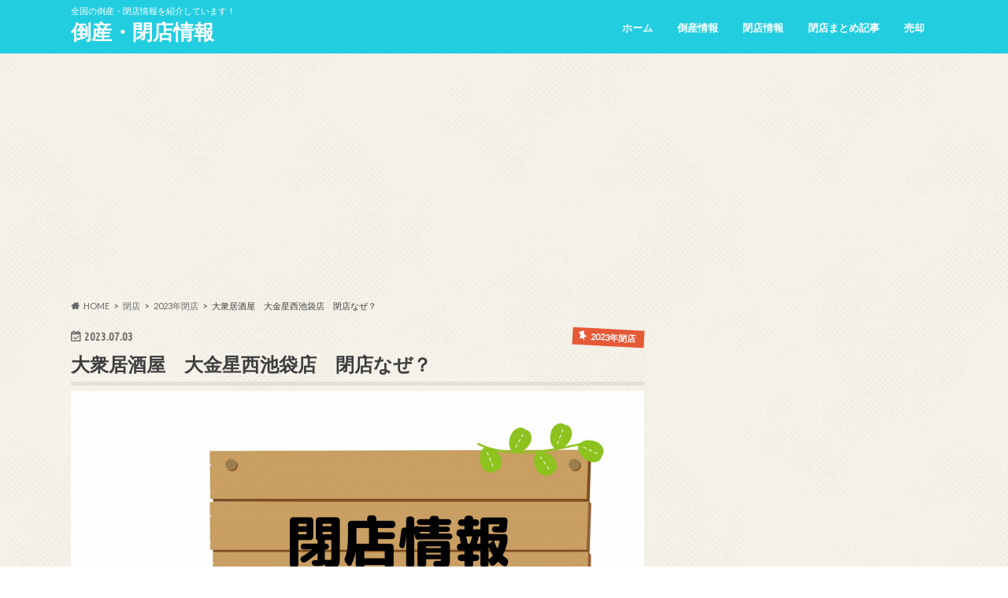

--- FILE ---
content_type: text/html; charset=UTF-8
request_url: https://tosan-info.net/%E5%A4%A7%E8%A1%86%E5%B1%85%E9%85%92%E5%B1%8B%E5%A4%A7%E9%87%91%E6%98%9F%E8%A5%BF%E6%B1%A0%E8%A2%8B%E5%BA%97%E3%80%80%E9%96%89%E5%BA%97%E3%81%AA%E3%81%9C%EF%BC%9F/
body_size: 18235
content:
<!doctype html>
<html lang="ja">

<head>
<meta charset="utf-8">
<meta http-equiv="X-UA-Compatible" content="IE=edge">
<title>大衆居酒屋　大金星西池袋店　閉店なぜ？ - 倒産・閉店情報</title>
<meta name="HandheldFriendly" content="True">
<meta name="MobileOptimized" content="320">
<meta name="viewport" content="width=device-width, initial-scale=1.0, minimum-scale=1.0, maximum-scale=1.0, user-scalable=no">


<link rel="pingback" href="https://tosan-info.net/xmlrpc.php">

<!--[if IE]>
<![endif]-->

<!-- GAタグ -->
<script async src="https://www.googletagmanager.com/gtag/js?id=UA-163542699-1"></script>
<script>
  window.dataLayer = window.dataLayer || [];
  function gtag(){dataLayer.push(arguments);}
  gtag('js', new Date());

  gtag('config', 'UA-163542699-1');
</script>

<!-- Global site tag (gtag.js) - Google Analytics -->
<script async src="https://www.googletagmanager.com/gtag/js?id=UA-163542699-1"></script>
<script>
  window.dataLayer = window.dataLayer || [];
  function gtag(){dataLayer.push(arguments);}
  gtag('js', new Date());

  gtag('config', 'UA-163542699-1');
</script>




<meta name='robots' content='index, follow, max-image-preview:large, max-snippet:-1, max-video-preview:-1' />

	<!-- This site is optimized with the Yoast SEO plugin v25.4 - https://yoast.com/wordpress/plugins/seo/ -->
	<meta name="description" content="「大衆居酒屋　大金星」ののれん分け第１号店としてオープンした「大衆居酒屋　大金星西池袋店」が閉店" />
	<link rel="canonical" href="https://tosan-info.net/大衆居酒屋大金星西池袋店　閉店なぜ？/" />
	<meta property="og:locale" content="ja_JP" />
	<meta property="og:type" content="article" />
	<meta property="og:title" content="大衆居酒屋　大金星西池袋店　閉店なぜ？ - 倒産・閉店情報" />
	<meta property="og:description" content="「大衆居酒屋　大金星」ののれん分け第１号店としてオープンした「大衆居酒屋　大金星西池袋店」が閉店" />
	<meta property="og:url" content="https://tosan-info.net/大衆居酒屋大金星西池袋店　閉店なぜ？/" />
	<meta property="og:site_name" content="倒産・閉店情報" />
	<meta property="article:published_time" content="2023-07-02T19:55:35+00:00" />
	<meta property="article:modified_time" content="2023-07-02T20:07:22+00:00" />
	<meta property="og:image" content="https://tosan-info.net/wp-content/uploads/2020/08/閉店情報.png" />
	<meta property="og:image:width" content="2240" />
	<meta property="og:image:height" content="1260" />
	<meta property="og:image:type" content="image/png" />
	<meta name="author" content="管理人" />
	<meta name="twitter:card" content="summary_large_image" />
	<meta name="twitter:creator" content="@https://twitter.com/rhQNd8KpfXsCNEO" />
	<meta name="twitter:site" content="@rhQNd8KpfXsCNEO" />
	<meta name="twitter:label1" content="執筆者" />
	<meta name="twitter:data1" content="管理人" />
	<meta name="twitter:label2" content="推定読み取り時間" />
	<meta name="twitter:data2" content="1分" />
	<script type="application/ld+json" class="yoast-schema-graph">{"@context":"https://schema.org","@graph":[{"@type":"Article","@id":"https://tosan-info.net/%e5%a4%a7%e8%a1%86%e5%b1%85%e9%85%92%e5%b1%8b%e5%a4%a7%e9%87%91%e6%98%9f%e8%a5%bf%e6%b1%a0%e8%a2%8b%e5%ba%97%e3%80%80%e9%96%89%e5%ba%97%e3%81%aa%e3%81%9c%ef%bc%9f/#article","isPartOf":{"@id":"https://tosan-info.net/%e5%a4%a7%e8%a1%86%e5%b1%85%e9%85%92%e5%b1%8b%e5%a4%a7%e9%87%91%e6%98%9f%e8%a5%bf%e6%b1%a0%e8%a2%8b%e5%ba%97%e3%80%80%e9%96%89%e5%ba%97%e3%81%aa%e3%81%9c%ef%bc%9f/"},"author":{"name":"管理人","@id":"https://tosan-info.net/#/schema/person/594052e9acf94666eee10df903eba210"},"headline":"大衆居酒屋　大金星西池袋店　閉店なぜ？","datePublished":"2023-07-02T19:55:35+00:00","dateModified":"2023-07-02T20:07:22+00:00","mainEntityOfPage":{"@id":"https://tosan-info.net/%e5%a4%a7%e8%a1%86%e5%b1%85%e9%85%92%e5%b1%8b%e5%a4%a7%e9%87%91%e6%98%9f%e8%a5%bf%e6%b1%a0%e8%a2%8b%e5%ba%97%e3%80%80%e9%96%89%e5%ba%97%e3%81%aa%e3%81%9c%ef%bc%9f/"},"wordCount":28,"commentCount":0,"publisher":{"@id":"https://tosan-info.net/#/schema/person/594052e9acf94666eee10df903eba210"},"image":{"@id":"https://tosan-info.net/%e5%a4%a7%e8%a1%86%e5%b1%85%e9%85%92%e5%b1%8b%e5%a4%a7%e9%87%91%e6%98%9f%e8%a5%bf%e6%b1%a0%e8%a2%8b%e5%ba%97%e3%80%80%e9%96%89%e5%ba%97%e3%81%aa%e3%81%9c%ef%bc%9f/#primaryimage"},"thumbnailUrl":"https://tosan-info.net/wp-content/uploads/2020/08/閉店情報.png","keywords":["大金星","居酒屋","有限会社倶楽部二十九","飲食店"],"articleSection":["2023年閉店","東京都閉店","閉店"],"inLanguage":"ja","potentialAction":[{"@type":"CommentAction","name":"Comment","target":["https://tosan-info.net/%e5%a4%a7%e8%a1%86%e5%b1%85%e9%85%92%e5%b1%8b%e5%a4%a7%e9%87%91%e6%98%9f%e8%a5%bf%e6%b1%a0%e8%a2%8b%e5%ba%97%e3%80%80%e9%96%89%e5%ba%97%e3%81%aa%e3%81%9c%ef%bc%9f/#respond"]}]},{"@type":"WebPage","@id":"https://tosan-info.net/%e5%a4%a7%e8%a1%86%e5%b1%85%e9%85%92%e5%b1%8b%e5%a4%a7%e9%87%91%e6%98%9f%e8%a5%bf%e6%b1%a0%e8%a2%8b%e5%ba%97%e3%80%80%e9%96%89%e5%ba%97%e3%81%aa%e3%81%9c%ef%bc%9f/","url":"https://tosan-info.net/%e5%a4%a7%e8%a1%86%e5%b1%85%e9%85%92%e5%b1%8b%e5%a4%a7%e9%87%91%e6%98%9f%e8%a5%bf%e6%b1%a0%e8%a2%8b%e5%ba%97%e3%80%80%e9%96%89%e5%ba%97%e3%81%aa%e3%81%9c%ef%bc%9f/","name":"大衆居酒屋　大金星西池袋店　閉店なぜ？ - 倒産・閉店情報","isPartOf":{"@id":"https://tosan-info.net/#website"},"primaryImageOfPage":{"@id":"https://tosan-info.net/%e5%a4%a7%e8%a1%86%e5%b1%85%e9%85%92%e5%b1%8b%e5%a4%a7%e9%87%91%e6%98%9f%e8%a5%bf%e6%b1%a0%e8%a2%8b%e5%ba%97%e3%80%80%e9%96%89%e5%ba%97%e3%81%aa%e3%81%9c%ef%bc%9f/#primaryimage"},"image":{"@id":"https://tosan-info.net/%e5%a4%a7%e8%a1%86%e5%b1%85%e9%85%92%e5%b1%8b%e5%a4%a7%e9%87%91%e6%98%9f%e8%a5%bf%e6%b1%a0%e8%a2%8b%e5%ba%97%e3%80%80%e9%96%89%e5%ba%97%e3%81%aa%e3%81%9c%ef%bc%9f/#primaryimage"},"thumbnailUrl":"https://tosan-info.net/wp-content/uploads/2020/08/閉店情報.png","datePublished":"2023-07-02T19:55:35+00:00","dateModified":"2023-07-02T20:07:22+00:00","description":"「大衆居酒屋　大金星」ののれん分け第１号店としてオープンした「大衆居酒屋　大金星西池袋店」が閉店","breadcrumb":{"@id":"https://tosan-info.net/%e5%a4%a7%e8%a1%86%e5%b1%85%e9%85%92%e5%b1%8b%e5%a4%a7%e9%87%91%e6%98%9f%e8%a5%bf%e6%b1%a0%e8%a2%8b%e5%ba%97%e3%80%80%e9%96%89%e5%ba%97%e3%81%aa%e3%81%9c%ef%bc%9f/#breadcrumb"},"inLanguage":"ja","potentialAction":[{"@type":"ReadAction","target":["https://tosan-info.net/%e5%a4%a7%e8%a1%86%e5%b1%85%e9%85%92%e5%b1%8b%e5%a4%a7%e9%87%91%e6%98%9f%e8%a5%bf%e6%b1%a0%e8%a2%8b%e5%ba%97%e3%80%80%e9%96%89%e5%ba%97%e3%81%aa%e3%81%9c%ef%bc%9f/"]}]},{"@type":"ImageObject","inLanguage":"ja","@id":"https://tosan-info.net/%e5%a4%a7%e8%a1%86%e5%b1%85%e9%85%92%e5%b1%8b%e5%a4%a7%e9%87%91%e6%98%9f%e8%a5%bf%e6%b1%a0%e8%a2%8b%e5%ba%97%e3%80%80%e9%96%89%e5%ba%97%e3%81%aa%e3%81%9c%ef%bc%9f/#primaryimage","url":"https://tosan-info.net/wp-content/uploads/2020/08/閉店情報.png","contentUrl":"https://tosan-info.net/wp-content/uploads/2020/08/閉店情報.png","width":2240,"height":1260},{"@type":"BreadcrumbList","@id":"https://tosan-info.net/%e5%a4%a7%e8%a1%86%e5%b1%85%e9%85%92%e5%b1%8b%e5%a4%a7%e9%87%91%e6%98%9f%e8%a5%bf%e6%b1%a0%e8%a2%8b%e5%ba%97%e3%80%80%e9%96%89%e5%ba%97%e3%81%aa%e3%81%9c%ef%bc%9f/#breadcrumb","itemListElement":[{"@type":"ListItem","position":1,"name":"ホーム","item":"https://tosan-info.net/"},{"@type":"ListItem","position":2,"name":"大衆居酒屋　大金星西池袋店　閉店なぜ？"}]},{"@type":"WebSite","@id":"https://tosan-info.net/#website","url":"https://tosan-info.net/","name":"倒産・閉店情報","description":"全国の倒産・閉店情報を紹介しています！","publisher":{"@id":"https://tosan-info.net/#/schema/person/594052e9acf94666eee10df903eba210"},"potentialAction":[{"@type":"SearchAction","target":{"@type":"EntryPoint","urlTemplate":"https://tosan-info.net/?s={search_term_string}"},"query-input":{"@type":"PropertyValueSpecification","valueRequired":true,"valueName":"search_term_string"}}],"inLanguage":"ja"},{"@type":["Person","Organization"],"@id":"https://tosan-info.net/#/schema/person/594052e9acf94666eee10df903eba210","name":"管理人","image":{"@type":"ImageObject","inLanguage":"ja","@id":"https://tosan-info.net/#/schema/person/image/","url":"https://secure.gravatar.com/avatar/56a0b1b1180b1235633982205c43b7e0?s=96&d=mm&r=g","contentUrl":"https://secure.gravatar.com/avatar/56a0b1b1180b1235633982205c43b7e0?s=96&d=mm&r=g","caption":"管理人"},"logo":{"@id":"https://tosan-info.net/#/schema/person/image/"},"sameAs":["https://x.com/https://twitter.com/rhQNd8KpfXsCNEO"],"url":"https://tosan-info.net/author/tosan/"}]}</script>
	<!-- / Yoast SEO plugin. -->


<link rel='dns-prefetch' href='//ajax.googleapis.com' />
<link rel='dns-prefetch' href='//fonts.googleapis.com' />
<link rel='dns-prefetch' href='//maxcdn.bootstrapcdn.com' />
<link rel='dns-prefetch' href='//www.googletagmanager.com' />
<link rel='dns-prefetch' href='//pagead2.googlesyndication.com' />
<link rel="alternate" type="application/rss+xml" title="倒産・閉店情報 &raquo; フィード" href="https://tosan-info.net/feed/" />
<link rel="alternate" type="application/rss+xml" title="倒産・閉店情報 &raquo; コメントフィード" href="https://tosan-info.net/comments/feed/" />
<link rel="alternate" type="application/rss+xml" title="倒産・閉店情報 &raquo; 大衆居酒屋　大金星西池袋店　閉店なぜ？ のコメントのフィード" href="https://tosan-info.net/%e5%a4%a7%e8%a1%86%e5%b1%85%e9%85%92%e5%b1%8b%e5%a4%a7%e9%87%91%e6%98%9f%e8%a5%bf%e6%b1%a0%e8%a2%8b%e5%ba%97%e3%80%80%e9%96%89%e5%ba%97%e3%81%aa%e3%81%9c%ef%bc%9f/feed/" />
<script type="text/javascript">
/* <![CDATA[ */
window._wpemojiSettings = {"baseUrl":"https:\/\/s.w.org\/images\/core\/emoji\/15.0.3\/72x72\/","ext":".png","svgUrl":"https:\/\/s.w.org\/images\/core\/emoji\/15.0.3\/svg\/","svgExt":".svg","source":{"concatemoji":"https:\/\/tosan-info.net\/wp-includes\/js\/wp-emoji-release.min.js"}};
/*! This file is auto-generated */
!function(i,n){var o,s,e;function c(e){try{var t={supportTests:e,timestamp:(new Date).valueOf()};sessionStorage.setItem(o,JSON.stringify(t))}catch(e){}}function p(e,t,n){e.clearRect(0,0,e.canvas.width,e.canvas.height),e.fillText(t,0,0);var t=new Uint32Array(e.getImageData(0,0,e.canvas.width,e.canvas.height).data),r=(e.clearRect(0,0,e.canvas.width,e.canvas.height),e.fillText(n,0,0),new Uint32Array(e.getImageData(0,0,e.canvas.width,e.canvas.height).data));return t.every(function(e,t){return e===r[t]})}function u(e,t,n){switch(t){case"flag":return n(e,"\ud83c\udff3\ufe0f\u200d\u26a7\ufe0f","\ud83c\udff3\ufe0f\u200b\u26a7\ufe0f")?!1:!n(e,"\ud83c\uddfa\ud83c\uddf3","\ud83c\uddfa\u200b\ud83c\uddf3")&&!n(e,"\ud83c\udff4\udb40\udc67\udb40\udc62\udb40\udc65\udb40\udc6e\udb40\udc67\udb40\udc7f","\ud83c\udff4\u200b\udb40\udc67\u200b\udb40\udc62\u200b\udb40\udc65\u200b\udb40\udc6e\u200b\udb40\udc67\u200b\udb40\udc7f");case"emoji":return!n(e,"\ud83d\udc26\u200d\u2b1b","\ud83d\udc26\u200b\u2b1b")}return!1}function f(e,t,n){var r="undefined"!=typeof WorkerGlobalScope&&self instanceof WorkerGlobalScope?new OffscreenCanvas(300,150):i.createElement("canvas"),a=r.getContext("2d",{willReadFrequently:!0}),o=(a.textBaseline="top",a.font="600 32px Arial",{});return e.forEach(function(e){o[e]=t(a,e,n)}),o}function t(e){var t=i.createElement("script");t.src=e,t.defer=!0,i.head.appendChild(t)}"undefined"!=typeof Promise&&(o="wpEmojiSettingsSupports",s=["flag","emoji"],n.supports={everything:!0,everythingExceptFlag:!0},e=new Promise(function(e){i.addEventListener("DOMContentLoaded",e,{once:!0})}),new Promise(function(t){var n=function(){try{var e=JSON.parse(sessionStorage.getItem(o));if("object"==typeof e&&"number"==typeof e.timestamp&&(new Date).valueOf()<e.timestamp+604800&&"object"==typeof e.supportTests)return e.supportTests}catch(e){}return null}();if(!n){if("undefined"!=typeof Worker&&"undefined"!=typeof OffscreenCanvas&&"undefined"!=typeof URL&&URL.createObjectURL&&"undefined"!=typeof Blob)try{var e="postMessage("+f.toString()+"("+[JSON.stringify(s),u.toString(),p.toString()].join(",")+"));",r=new Blob([e],{type:"text/javascript"}),a=new Worker(URL.createObjectURL(r),{name:"wpTestEmojiSupports"});return void(a.onmessage=function(e){c(n=e.data),a.terminate(),t(n)})}catch(e){}c(n=f(s,u,p))}t(n)}).then(function(e){for(var t in e)n.supports[t]=e[t],n.supports.everything=n.supports.everything&&n.supports[t],"flag"!==t&&(n.supports.everythingExceptFlag=n.supports.everythingExceptFlag&&n.supports[t]);n.supports.everythingExceptFlag=n.supports.everythingExceptFlag&&!n.supports.flag,n.DOMReady=!1,n.readyCallback=function(){n.DOMReady=!0}}).then(function(){return e}).then(function(){var e;n.supports.everything||(n.readyCallback(),(e=n.source||{}).concatemoji?t(e.concatemoji):e.wpemoji&&e.twemoji&&(t(e.twemoji),t(e.wpemoji)))}))}((window,document),window._wpemojiSettings);
/* ]]> */
</script>
<style id='wp-emoji-styles-inline-css' type='text/css'>

	img.wp-smiley, img.emoji {
		display: inline !important;
		border: none !important;
		box-shadow: none !important;
		height: 1em !important;
		width: 1em !important;
		margin: 0 0.07em !important;
		vertical-align: -0.1em !important;
		background: none !important;
		padding: 0 !important;
	}
</style>
<link rel='stylesheet' id='wp-block-library-css' href='https://tosan-info.net/wp-includes/css/dist/block-library/style.min.css' type='text/css' media='all' />
<style id='classic-theme-styles-inline-css' type='text/css'>
/*! This file is auto-generated */
.wp-block-button__link{color:#fff;background-color:#32373c;border-radius:9999px;box-shadow:none;text-decoration:none;padding:calc(.667em + 2px) calc(1.333em + 2px);font-size:1.125em}.wp-block-file__button{background:#32373c;color:#fff;text-decoration:none}
</style>
<style id='global-styles-inline-css' type='text/css'>
:root{--wp--preset--aspect-ratio--square: 1;--wp--preset--aspect-ratio--4-3: 4/3;--wp--preset--aspect-ratio--3-4: 3/4;--wp--preset--aspect-ratio--3-2: 3/2;--wp--preset--aspect-ratio--2-3: 2/3;--wp--preset--aspect-ratio--16-9: 16/9;--wp--preset--aspect-ratio--9-16: 9/16;--wp--preset--color--black: #000000;--wp--preset--color--cyan-bluish-gray: #abb8c3;--wp--preset--color--white: #ffffff;--wp--preset--color--pale-pink: #f78da7;--wp--preset--color--vivid-red: #cf2e2e;--wp--preset--color--luminous-vivid-orange: #ff6900;--wp--preset--color--luminous-vivid-amber: #fcb900;--wp--preset--color--light-green-cyan: #7bdcb5;--wp--preset--color--vivid-green-cyan: #00d084;--wp--preset--color--pale-cyan-blue: #8ed1fc;--wp--preset--color--vivid-cyan-blue: #0693e3;--wp--preset--color--vivid-purple: #9b51e0;--wp--preset--gradient--vivid-cyan-blue-to-vivid-purple: linear-gradient(135deg,rgba(6,147,227,1) 0%,rgb(155,81,224) 100%);--wp--preset--gradient--light-green-cyan-to-vivid-green-cyan: linear-gradient(135deg,rgb(122,220,180) 0%,rgb(0,208,130) 100%);--wp--preset--gradient--luminous-vivid-amber-to-luminous-vivid-orange: linear-gradient(135deg,rgba(252,185,0,1) 0%,rgba(255,105,0,1) 100%);--wp--preset--gradient--luminous-vivid-orange-to-vivid-red: linear-gradient(135deg,rgba(255,105,0,1) 0%,rgb(207,46,46) 100%);--wp--preset--gradient--very-light-gray-to-cyan-bluish-gray: linear-gradient(135deg,rgb(238,238,238) 0%,rgb(169,184,195) 100%);--wp--preset--gradient--cool-to-warm-spectrum: linear-gradient(135deg,rgb(74,234,220) 0%,rgb(151,120,209) 20%,rgb(207,42,186) 40%,rgb(238,44,130) 60%,rgb(251,105,98) 80%,rgb(254,248,76) 100%);--wp--preset--gradient--blush-light-purple: linear-gradient(135deg,rgb(255,206,236) 0%,rgb(152,150,240) 100%);--wp--preset--gradient--blush-bordeaux: linear-gradient(135deg,rgb(254,205,165) 0%,rgb(254,45,45) 50%,rgb(107,0,62) 100%);--wp--preset--gradient--luminous-dusk: linear-gradient(135deg,rgb(255,203,112) 0%,rgb(199,81,192) 50%,rgb(65,88,208) 100%);--wp--preset--gradient--pale-ocean: linear-gradient(135deg,rgb(255,245,203) 0%,rgb(182,227,212) 50%,rgb(51,167,181) 100%);--wp--preset--gradient--electric-grass: linear-gradient(135deg,rgb(202,248,128) 0%,rgb(113,206,126) 100%);--wp--preset--gradient--midnight: linear-gradient(135deg,rgb(2,3,129) 0%,rgb(40,116,252) 100%);--wp--preset--font-size--small: 13px;--wp--preset--font-size--medium: 20px;--wp--preset--font-size--large: 36px;--wp--preset--font-size--x-large: 42px;--wp--preset--spacing--20: 0.44rem;--wp--preset--spacing--30: 0.67rem;--wp--preset--spacing--40: 1rem;--wp--preset--spacing--50: 1.5rem;--wp--preset--spacing--60: 2.25rem;--wp--preset--spacing--70: 3.38rem;--wp--preset--spacing--80: 5.06rem;--wp--preset--shadow--natural: 6px 6px 9px rgba(0, 0, 0, 0.2);--wp--preset--shadow--deep: 12px 12px 50px rgba(0, 0, 0, 0.4);--wp--preset--shadow--sharp: 6px 6px 0px rgba(0, 0, 0, 0.2);--wp--preset--shadow--outlined: 6px 6px 0px -3px rgba(255, 255, 255, 1), 6px 6px rgba(0, 0, 0, 1);--wp--preset--shadow--crisp: 6px 6px 0px rgba(0, 0, 0, 1);}:where(.is-layout-flex){gap: 0.5em;}:where(.is-layout-grid){gap: 0.5em;}body .is-layout-flex{display: flex;}.is-layout-flex{flex-wrap: wrap;align-items: center;}.is-layout-flex > :is(*, div){margin: 0;}body .is-layout-grid{display: grid;}.is-layout-grid > :is(*, div){margin: 0;}:where(.wp-block-columns.is-layout-flex){gap: 2em;}:where(.wp-block-columns.is-layout-grid){gap: 2em;}:where(.wp-block-post-template.is-layout-flex){gap: 1.25em;}:where(.wp-block-post-template.is-layout-grid){gap: 1.25em;}.has-black-color{color: var(--wp--preset--color--black) !important;}.has-cyan-bluish-gray-color{color: var(--wp--preset--color--cyan-bluish-gray) !important;}.has-white-color{color: var(--wp--preset--color--white) !important;}.has-pale-pink-color{color: var(--wp--preset--color--pale-pink) !important;}.has-vivid-red-color{color: var(--wp--preset--color--vivid-red) !important;}.has-luminous-vivid-orange-color{color: var(--wp--preset--color--luminous-vivid-orange) !important;}.has-luminous-vivid-amber-color{color: var(--wp--preset--color--luminous-vivid-amber) !important;}.has-light-green-cyan-color{color: var(--wp--preset--color--light-green-cyan) !important;}.has-vivid-green-cyan-color{color: var(--wp--preset--color--vivid-green-cyan) !important;}.has-pale-cyan-blue-color{color: var(--wp--preset--color--pale-cyan-blue) !important;}.has-vivid-cyan-blue-color{color: var(--wp--preset--color--vivid-cyan-blue) !important;}.has-vivid-purple-color{color: var(--wp--preset--color--vivid-purple) !important;}.has-black-background-color{background-color: var(--wp--preset--color--black) !important;}.has-cyan-bluish-gray-background-color{background-color: var(--wp--preset--color--cyan-bluish-gray) !important;}.has-white-background-color{background-color: var(--wp--preset--color--white) !important;}.has-pale-pink-background-color{background-color: var(--wp--preset--color--pale-pink) !important;}.has-vivid-red-background-color{background-color: var(--wp--preset--color--vivid-red) !important;}.has-luminous-vivid-orange-background-color{background-color: var(--wp--preset--color--luminous-vivid-orange) !important;}.has-luminous-vivid-amber-background-color{background-color: var(--wp--preset--color--luminous-vivid-amber) !important;}.has-light-green-cyan-background-color{background-color: var(--wp--preset--color--light-green-cyan) !important;}.has-vivid-green-cyan-background-color{background-color: var(--wp--preset--color--vivid-green-cyan) !important;}.has-pale-cyan-blue-background-color{background-color: var(--wp--preset--color--pale-cyan-blue) !important;}.has-vivid-cyan-blue-background-color{background-color: var(--wp--preset--color--vivid-cyan-blue) !important;}.has-vivid-purple-background-color{background-color: var(--wp--preset--color--vivid-purple) !important;}.has-black-border-color{border-color: var(--wp--preset--color--black) !important;}.has-cyan-bluish-gray-border-color{border-color: var(--wp--preset--color--cyan-bluish-gray) !important;}.has-white-border-color{border-color: var(--wp--preset--color--white) !important;}.has-pale-pink-border-color{border-color: var(--wp--preset--color--pale-pink) !important;}.has-vivid-red-border-color{border-color: var(--wp--preset--color--vivid-red) !important;}.has-luminous-vivid-orange-border-color{border-color: var(--wp--preset--color--luminous-vivid-orange) !important;}.has-luminous-vivid-amber-border-color{border-color: var(--wp--preset--color--luminous-vivid-amber) !important;}.has-light-green-cyan-border-color{border-color: var(--wp--preset--color--light-green-cyan) !important;}.has-vivid-green-cyan-border-color{border-color: var(--wp--preset--color--vivid-green-cyan) !important;}.has-pale-cyan-blue-border-color{border-color: var(--wp--preset--color--pale-cyan-blue) !important;}.has-vivid-cyan-blue-border-color{border-color: var(--wp--preset--color--vivid-cyan-blue) !important;}.has-vivid-purple-border-color{border-color: var(--wp--preset--color--vivid-purple) !important;}.has-vivid-cyan-blue-to-vivid-purple-gradient-background{background: var(--wp--preset--gradient--vivid-cyan-blue-to-vivid-purple) !important;}.has-light-green-cyan-to-vivid-green-cyan-gradient-background{background: var(--wp--preset--gradient--light-green-cyan-to-vivid-green-cyan) !important;}.has-luminous-vivid-amber-to-luminous-vivid-orange-gradient-background{background: var(--wp--preset--gradient--luminous-vivid-amber-to-luminous-vivid-orange) !important;}.has-luminous-vivid-orange-to-vivid-red-gradient-background{background: var(--wp--preset--gradient--luminous-vivid-orange-to-vivid-red) !important;}.has-very-light-gray-to-cyan-bluish-gray-gradient-background{background: var(--wp--preset--gradient--very-light-gray-to-cyan-bluish-gray) !important;}.has-cool-to-warm-spectrum-gradient-background{background: var(--wp--preset--gradient--cool-to-warm-spectrum) !important;}.has-blush-light-purple-gradient-background{background: var(--wp--preset--gradient--blush-light-purple) !important;}.has-blush-bordeaux-gradient-background{background: var(--wp--preset--gradient--blush-bordeaux) !important;}.has-luminous-dusk-gradient-background{background: var(--wp--preset--gradient--luminous-dusk) !important;}.has-pale-ocean-gradient-background{background: var(--wp--preset--gradient--pale-ocean) !important;}.has-electric-grass-gradient-background{background: var(--wp--preset--gradient--electric-grass) !important;}.has-midnight-gradient-background{background: var(--wp--preset--gradient--midnight) !important;}.has-small-font-size{font-size: var(--wp--preset--font-size--small) !important;}.has-medium-font-size{font-size: var(--wp--preset--font-size--medium) !important;}.has-large-font-size{font-size: var(--wp--preset--font-size--large) !important;}.has-x-large-font-size{font-size: var(--wp--preset--font-size--x-large) !important;}
:where(.wp-block-post-template.is-layout-flex){gap: 1.25em;}:where(.wp-block-post-template.is-layout-grid){gap: 1.25em;}
:where(.wp-block-columns.is-layout-flex){gap: 2em;}:where(.wp-block-columns.is-layout-grid){gap: 2em;}
:root :where(.wp-block-pullquote){font-size: 1.5em;line-height: 1.6;}
</style>
<link rel='stylesheet' id='toc-screen-css' href='https://tosan-info.net/wp-content/plugins/table-of-contents-plus/screen.min.css' type='text/css' media='all' />
<link rel='stylesheet' id='style-css' href='https://tosan-info.net/wp-content/themes/hummingbird/style.css' type='text/css' media='all' />
<link rel='stylesheet' id='animate-css' href='https://tosan-info.net/wp-content/themes/hummingbird/library/css/animate.min.css' type='text/css' media='all' />
<link rel='stylesheet' id='shortcode-css' href='https://tosan-info.net/wp-content/themes/hummingbird/library/css/shortcode.css' type='text/css' media='all' />
<link rel='stylesheet' id='gf_Ubuntu-css' href='//fonts.googleapis.com/css?family=Ubuntu+Condensed' type='text/css' media='all' />
<link rel='stylesheet' id='gf_Lato-css' href='//fonts.googleapis.com/css?family=Lato' type='text/css' media='all' />
<link rel='stylesheet' id='fontawesome-css' href='//maxcdn.bootstrapcdn.com/font-awesome/4.6.0/css/font-awesome.min.css' type='text/css' media='all' />
<script type="text/javascript" src="//ajax.googleapis.com/ajax/libs/jquery/1.12.4/jquery.min.js" id="jquery-js"></script>
<link rel="https://api.w.org/" href="https://tosan-info.net/wp-json/" /><link rel="alternate" title="JSON" type="application/json" href="https://tosan-info.net/wp-json/wp/v2/posts/3554" /><link rel='shortlink' href='https://tosan-info.net/?p=3554' />
<link rel="alternate" title="oEmbed (JSON)" type="application/json+oembed" href="https://tosan-info.net/wp-json/oembed/1.0/embed?url=https%3A%2F%2Ftosan-info.net%2F%25e5%25a4%25a7%25e8%25a1%2586%25e5%25b1%2585%25e9%2585%2592%25e5%25b1%258b%25e5%25a4%25a7%25e9%2587%2591%25e6%2598%259f%25e8%25a5%25bf%25e6%25b1%25a0%25e8%25a2%258b%25e5%25ba%2597%25e3%2580%2580%25e9%2596%2589%25e5%25ba%2597%25e3%2581%25aa%25e3%2581%259c%25ef%25bc%259f%2F" />
<link rel="alternate" title="oEmbed (XML)" type="text/xml+oembed" href="https://tosan-info.net/wp-json/oembed/1.0/embed?url=https%3A%2F%2Ftosan-info.net%2F%25e5%25a4%25a7%25e8%25a1%2586%25e5%25b1%2585%25e9%2585%2592%25e5%25b1%258b%25e5%25a4%25a7%25e9%2587%2591%25e6%2598%259f%25e8%25a5%25bf%25e6%25b1%25a0%25e8%25a2%258b%25e5%25ba%2597%25e3%2580%2580%25e9%2596%2589%25e5%25ba%2597%25e3%2581%25aa%25e3%2581%259c%25ef%25bc%259f%2F&#038;format=xml" />
<meta name="generator" content="Site Kit by Google 1.144.0" /><style type="text/css">
body{color: #3E3E3E;}
a{color: #3847ea;}
a:hover{color: #E69B9B;}
#main article footer .post-categories li a,#main article footer .tags a{  background: #3847ea;  border:1px solid #3847ea;}
#main article footer .tags a{color:#3847ea; background: none;}
#main article footer .post-categories li a:hover,#main article footer .tags a:hover{ background:#E69B9B;  border-color:#E69B9B;}
input[type="text"],input[type="password"],input[type="datetime"],input[type="datetime-local"],input[type="date"],input[type="month"],input[type="time"],input[type="week"],input[type="number"],input[type="email"],input[type="url"],input[type="search"],input[type="tel"],input[type="color"],select,textarea,.field { background-color: #FFFFFF;}
/*ヘッダー*/
.header{background: #23cde0; color: #ffffff;}
#logo a,.nav li a,.nav_btn{color: #ffffff;}
#logo a:hover,.nav li a:hover{color:#FFFF00;}
@media only screen and (min-width: 768px) {
.nav ul {background: #0E0E0E;}
.nav li ul.sub-menu li a{color: #BAB4B0;}
}
/*メインエリア*/
.widgettitle {background: #23cde0; color:  #ffffff;}
.widget li a:after{color: #23cde0!important;}
/* 投稿ページ */
.entry-content h2{background: #61c4d8;}
.entry-content h3{border-color: #61c4d8;}
.entry-content ul li:before{ background: #61c4d8;}
.entry-content ol li:before{ background: #61c4d8;}
/* カテゴリーラベル */
.post-list-card .post-list .eyecatch .cat-name,.top-post-list .post-list .eyecatch .cat-name,.byline .cat-name,.single .authorbox .author-newpost li .cat-name,.related-box li .cat-name,#top_carousel .cat-name{background: #e55937; color:  #ffffff;}
/* CTA */
.cta-inner{ background: #0E0E0E;}
/* ボタンの色 */
.btn-wrap a{background: #3847ea;border: 1px solid #3847ea;}
.btn-wrap a:hover{background: #E69B9B;}
.btn-wrap.simple a{border:1px solid #3847ea;color:#3847ea;}
.btn-wrap.simple a:hover{background:#3847ea;}
.readmore a{border:1px solid #3847ea;color:#3847ea;}
.readmore a:hover{background:#3847ea;color:#fff;}
/* サイドバー */
.widget a{text-decoration:none; color:#666666;}
.widget a:hover{color:#999999;}
/*フッター*/
#footer-top{background-color: #0E0E0E; color: #CACACA;}
.footer a,#footer-top a{color: #BAB4B0;}
#footer-top .widgettitle{color: #CACACA;}
.footer {background-color: #0E0E0E;color: #CACACA;}
.footer-links li:before{ color: #23cde0;}
/* ページネーション */
.pagination a, .pagination span,.page-links a{border-color: #3847ea; color: #3847ea;}
.pagination .current,.pagination .current:hover,.page-links ul > li > span{background-color: #3847ea; border-color: #3847ea;}
.pagination a:hover, .pagination a:focus,.page-links a:hover, .page-links a:focus{background-color: #3847ea; color: #fff;}
/* OTHER */
ul.wpp-list li a:before{background: #23cde0;color: #ffffff;}
.blue-btn, .comment-reply-link, #submit { background-color: #3847ea; }
.blue-btn:hover, .comment-reply-link:hover, #submit:hover, .blue-btn:focus, .comment-reply-link:focus, #submit:focus {background-color: #E69B9B; }
</style>

<!-- Site Kit が追加した Google AdSense メタタグ -->
<meta name="google-adsense-platform-account" content="ca-host-pub-2644536267352236">
<meta name="google-adsense-platform-domain" content="sitekit.withgoogle.com">
<!-- Site Kit が追加した End Google AdSense メタタグ -->
<style type="text/css" id="custom-background-css">
body.custom-background { background-color: #ffffff; background-image: url("https://tosan-info.net/wp-content/themes/hummingbird/library/images/body_bg01.png"); background-position: left top; background-size: auto; background-repeat: repeat; background-attachment: scroll; }
</style>
	
<!-- Google AdSense スニペット (Site Kit が追加) -->
<script type="text/javascript" async="async" src="https://pagead2.googlesyndication.com/pagead/js/adsbygoogle.js?client=ca-pub-1398929169478695&amp;host=ca-host-pub-2644536267352236" crossorigin="anonymous"></script>

<!-- (ここまで) Google AdSense スニペット (Site Kit が追加) -->
</head>

<body class="post-template-default single single-post postid-3554 single-format-standard custom-background">

<div id="container" class="h_default ">

<header class="header" role="banner">
<div id="inner-header" class="wrap cf">
<p class="site_description">全国の倒産・閉店情報を紹介しています！</p><div id="logo" class="gf">
				<p class="h1 text"><a href="https://tosan-info.net" rel="nofollow">倒産・閉店情報</a></p>
	</div>

<nav id="g_nav" role="navigation">

<ul id="menu-menu1" class="nav top-nav cf"><li id="menu-item-1713" class="menu-item menu-item-type-custom menu-item-object-custom menu-item-home menu-item-1713"><a href="https://tosan-info.net/">ホーム<span class="gf"></span></a></li>
<li id="menu-item-1716" class="menu-item menu-item-type-custom menu-item-object-custom menu-item-1716"><a href="https://tosan-info.net/category/%e5%80%92%e7%94%a3/">倒産情報<span class="gf"></span></a></li>
<li id="menu-item-1717" class="menu-item menu-item-type-custom menu-item-object-custom menu-item-has-children menu-item-1717"><a href="https://tosan-info.net/category/%e9%96%89%e5%ba%97/">閉店情報<span class="gf"></span></a>
<ul class="sub-menu">
	<li id="menu-item-2460" class="menu-item menu-item-type-taxonomy menu-item-object-category menu-item-2460"><a href="https://tosan-info.net/category/%e9%96%89%e5%ba%97/2020%e5%b9%b4%e9%96%89%e5%ba%97/">2020年閉店<span class="gf"></span></a></li>
	<li id="menu-item-2459" class="menu-item menu-item-type-taxonomy menu-item-object-category menu-item-2459"><a href="https://tosan-info.net/category/%e9%96%89%e5%ba%97/2021%e5%b9%b4%e9%96%89%e5%ba%97/">2021年閉店<span class="gf"></span></a></li>
	<li id="menu-item-2458" class="menu-item menu-item-type-taxonomy menu-item-object-category menu-item-2458"><a href="https://tosan-info.net/category/%e9%96%89%e5%ba%97/2022%e5%b9%b4%e9%96%89%e5%ba%97/">2022年閉店<span class="gf"></span></a></li>
	<li id="menu-item-2455" class="menu-item menu-item-type-taxonomy menu-item-object-category current-post-ancestor current-menu-parent current-post-parent menu-item-2455"><a href="https://tosan-info.net/category/%e9%96%89%e5%ba%97/2023%e5%b9%b4%e9%96%89%e5%ba%97/">2023年閉店<span class="gf"></span></a></li>
	<li id="menu-item-2456" class="menu-item menu-item-type-taxonomy menu-item-object-category menu-item-2456"><a href="https://tosan-info.net/category/%e9%96%89%e5%ba%97/2024%e5%b9%b4%e9%96%89%e5%ba%97/">2024年閉店<span class="gf"></span></a></li>
	<li id="menu-item-2457" class="menu-item menu-item-type-taxonomy menu-item-object-category menu-item-2457"><a href="https://tosan-info.net/category/%e9%96%89%e5%ba%97/2025%e5%b9%b4%e9%96%89%e5%ba%97/">2025年閉店<span class="gf"></span></a></li>
</ul>
</li>
<li id="menu-item-2232" class="menu-item menu-item-type-taxonomy menu-item-object-category menu-item-2232"><a href="https://tosan-info.net/category/%e9%96%89%e5%ba%97%e3%81%be%e3%81%a8%e3%82%81%e8%a8%98%e4%ba%8b/">閉店まとめ記事<span class="gf"></span></a></li>
<li id="menu-item-2461" class="menu-item menu-item-type-taxonomy menu-item-object-category menu-item-2461"><a href="https://tosan-info.net/category/%e5%a3%b2%e5%8d%b4/">売却<span class="gf"></span></a></li>
</ul></nav>
<button id="drawerBtn" class="nav_btn"></button>
<script type="text/javascript">
jQuery(function( $ ){
var menu = $('#g_nav'),
    menuBtn = $('#drawerBtn'),
    body = $(document.body),     
    menuWidth = menu.outerWidth();                
     
    menuBtn.on('click', function(){
    body.toggleClass('open');
        if(body.hasClass('open')){
            body.animate({'left' : menuWidth }, 300);            
            menu.animate({'left' : 0 }, 300);                    
        } else {
            menu.animate({'left' : -menuWidth }, 300);
            body.animate({'left' : 0 }, 300);            
        }             
    });
});    
</script>

</div>
</header>
<div id="breadcrumb" class="breadcrumb inner wrap cf"><ul itemscope itemtype="http://schema.org/BreadcrumbList"><li itemprop="itemListElement" itemscope itemtype="http://schema.org/ListItem" class="bc_homelink"><a itemprop="item" href="https://tosan-info.net/"><span itemprop="name">HOME</span></a><meta itemprop="position" content="1" /></li><li itemprop="itemListElement" itemscope itemtype="http://schema.org/ListItem"><a itemprop="item" href="https://tosan-info.net/category/%e9%96%89%e5%ba%97/"><span itemprop="name">閉店</span></a><meta itemprop="position" content="2" /></li><li itemprop="itemListElement" itemscope itemtype="http://schema.org/ListItem"><a itemprop="item" href="https://tosan-info.net/category/%e9%96%89%e5%ba%97/2023%e5%b9%b4%e9%96%89%e5%ba%97/"><span itemprop="name">2023年閉店</span></a><meta itemprop="position" content="3" /></li><li itemprop="itemListElement" itemscope itemtype="http://schema.org/ListItem" class="bc_posttitle"><span itemprop="name">大衆居酒屋　大金星西池袋店　閉店なぜ？</span><meta itemprop="position" content="4" /></li></ul></div>
<div id="content">
<div id="inner-content" class="wrap cf">

<main id="main" class="m-all t-all d-5of7 cf" role="main">
<article id="post-3554" class="cf post-3554 post type-post status-publish format-standard has-post-thumbnail hentry category-1220 category-88 category-37 tag-2986 tag-376 tag-2987 tag-160" role="article">
<header class="article-header entry-header animated fadeInDown">
<p class="byline entry-meta vcard cf">
<time class="date gf entry-date updated"  datetime="2023-07-03">2023.07.03</time>

<span class="cat-name cat-id-1220">2023年閉店</span><span class="writer" style="display: none;"><span class="name author"><span class="fn">管理人</span></span></span>
</p>
<h1 class="entry-title single-title" itemprop="headline" rel="bookmark">大衆居酒屋　大金星西池袋店　閉店なぜ？</h1>
<figure class="eyecatch animated fadeInUp">
<img width="728" height="410" src="https://tosan-info.net/wp-content/uploads/2020/08/閉店情報-728x410.png" class="attachment-single-thum size-single-thum wp-post-image" alt="" decoding="async" fetchpriority="high" srcset="https://tosan-info.net/wp-content/uploads/2020/08/閉店情報-728x410.png 728w, https://tosan-info.net/wp-content/uploads/2020/08/閉店情報-300x169.png 300w, https://tosan-info.net/wp-content/uploads/2020/08/閉店情報-1024x576.png 1024w, https://tosan-info.net/wp-content/uploads/2020/08/閉店情報-768x432.png 768w, https://tosan-info.net/wp-content/uploads/2020/08/閉店情報-1536x864.png 1536w, https://tosan-info.net/wp-content/uploads/2020/08/閉店情報-2048x1152.png 2048w" sizes="(max-width: 728px) 100vw, 728px" /></figure>
<div class="share short">
<div class="sns">
<ul class="cf">

<li class="twitter"> 
<a target="blank" href="//twitter.com/intent/tweet?url=https%3A%2F%2Ftosan-info.net%2F%25e5%25a4%25a7%25e8%25a1%2586%25e5%25b1%2585%25e9%2585%2592%25e5%25b1%258b%25e5%25a4%25a7%25e9%2587%2591%25e6%2598%259f%25e8%25a5%25bf%25e6%25b1%25a0%25e8%25a2%258b%25e5%25ba%2597%25e3%2580%2580%25e9%2596%2589%25e5%25ba%2597%25e3%2581%25aa%25e3%2581%259c%25ef%25bc%259f%2F&text=%E5%A4%A7%E8%A1%86%E5%B1%85%E9%85%92%E5%B1%8B%E3%80%80%E5%A4%A7%E9%87%91%E6%98%9F%E8%A5%BF%E6%B1%A0%E8%A2%8B%E5%BA%97%E3%80%80%E9%96%89%E5%BA%97%E3%81%AA%E3%81%9C%EF%BC%9F&via=rhQNd8KpfXsCNEO&tw_p=tweetbutton" onclick="window.open(this.href, 'tweetwindow', 'width=550, height=450,personalbar=0,toolbar=0,scrollbars=1,resizable=1'); return false;"><span class="text">ポスト</span><span class="count"></span></a>
</li>

<li class="facebook">
<a href="//www.facebook.com/sharer.php?src=bm&u=https%3A%2F%2Ftosan-info.net%2F%25e5%25a4%25a7%25e8%25a1%2586%25e5%25b1%2585%25e9%2585%2592%25e5%25b1%258b%25e5%25a4%25a7%25e9%2587%2591%25e6%2598%259f%25e8%25a5%25bf%25e6%25b1%25a0%25e8%25a2%258b%25e5%25ba%2597%25e3%2580%2580%25e9%2596%2589%25e5%25ba%2597%25e3%2581%25aa%25e3%2581%259c%25ef%25bc%259f%2F&t=%E5%A4%A7%E8%A1%86%E5%B1%85%E9%85%92%E5%B1%8B%E3%80%80%E5%A4%A7%E9%87%91%E6%98%9F%E8%A5%BF%E6%B1%A0%E8%A2%8B%E5%BA%97%E3%80%80%E9%96%89%E5%BA%97%E3%81%AA%E3%81%9C%EF%BC%9F" onclick="javascript:window.open(this.href, '', 'menubar=no,toolbar=no,resizable=yes,scrollbars=yes,height=300,width=600');return false;"><i class="fa fa-facebook"></i><span class="text">シェア</span><span class="count"></span></a>
</li>


<li class="hatebu">       
<a href="//b.hatena.ne.jp/add?mode=confirm&url=https://tosan-info.net/%e5%a4%a7%e8%a1%86%e5%b1%85%e9%85%92%e5%b1%8b%e5%a4%a7%e9%87%91%e6%98%9f%e8%a5%bf%e6%b1%a0%e8%a2%8b%e5%ba%97%e3%80%80%e9%96%89%e5%ba%97%e3%81%aa%e3%81%9c%ef%bc%9f/&title=%E5%A4%A7%E8%A1%86%E5%B1%85%E9%85%92%E5%B1%8B%E3%80%80%E5%A4%A7%E9%87%91%E6%98%9F%E8%A5%BF%E6%B1%A0%E8%A2%8B%E5%BA%97%E3%80%80%E9%96%89%E5%BA%97%E3%81%AA%E3%81%9C%EF%BC%9F" onclick="window.open(this.href, 'HBwindow', 'width=600, height=400, menubar=no, toolbar=no, scrollbars=yes'); return false;" target="_blank"><span class="text">はてブ</span><span class="count"></span></a>
</li>

<li class="line">
<a href="//line.me/R/msg/text/?%E5%A4%A7%E8%A1%86%E5%B1%85%E9%85%92%E5%B1%8B%E3%80%80%E5%A4%A7%E9%87%91%E6%98%9F%E8%A5%BF%E6%B1%A0%E8%A2%8B%E5%BA%97%E3%80%80%E9%96%89%E5%BA%97%E3%81%AA%E3%81%9C%EF%BC%9F%0Ahttps%3A%2F%2Ftosan-info.net%2F%25e5%25a4%25a7%25e8%25a1%2586%25e5%25b1%2585%25e9%2585%2592%25e5%25b1%258b%25e5%25a4%25a7%25e9%2587%2591%25e6%2598%259f%25e8%25a5%25bf%25e6%25b1%25a0%25e8%25a2%258b%25e5%25ba%2597%25e3%2580%2580%25e9%2596%2589%25e5%25ba%2597%25e3%2581%25aa%25e3%2581%259c%25ef%25bc%259f%2F" target="_blank"><span class="text">送る</span></a>
</li>


<li class="pocket">
<a href="//getpocket.com/edit?url=https://tosan-info.net/%e5%a4%a7%e8%a1%86%e5%b1%85%e9%85%92%e5%b1%8b%e5%a4%a7%e9%87%91%e6%98%9f%e8%a5%bf%e6%b1%a0%e8%a2%8b%e5%ba%97%e3%80%80%e9%96%89%e5%ba%97%e3%81%aa%e3%81%9c%ef%bc%9f/&title=大衆居酒屋　大金星西池袋店　閉店なぜ？" onclick="window.open(this.href, 'FBwindow', 'width=550, height=350, menubar=no, toolbar=no, scrollbars=yes'); return false;"><i class="fa fa-get-pocket"></i><span class="text">Pocket</span><span class="count"></span></a></li>
</ul>
</div> 
</div></header>

<section class="entry-content cf">


<div class="titleunder">
<div id="text-9" class="widget widget_text">			<div class="textwidget"><p><script async src="https://pagead2.googlesyndication.com/pagead/js/adsbygoogle.js"></script><br />
<!-- 横長タイプレスポンシブ１ --><br />
<ins class="adsbygoogle" style="display: block;" data-ad-client="ca-pub-1398929169478695" data-ad-slot="2509212021" data-ad-format="auto" data-full-width-responsive="true"></ins><br />
<script>
     (adsbygoogle = window.adsbygoogle || []).push({});
</script></p>
</div>
		</div></div>

<p>&nbsp;</p>
<p>&nbsp;</p>
<h2>大衆居酒屋　大金星西池袋店　閉店</h2>
<p>&nbsp;</p>
<p>東京都豊島区にある大衆居酒屋「大金星西池袋店」が、<strong><span style="color: #ff0000;">2023年7月22日(土)</span></strong>に<strong><span style="color: #ff0000;">閉店</span></strong>します。</p>
<p>諸事情により閉店ということです。</p>
<p>&nbsp;</p>
<p>大衆居酒屋　大金星西池袋店は、2013年10月に<strong><span style="color: #ff0000;">のれん分け第１号店</span></strong>としてオープンしています。</p>
<p>&nbsp;</p>
<p>オープンから10年で閉店は残念ですね。</p>
<p>&nbsp;</p>
<p>惜しむ声も多いですね。</p>
<p>&nbsp;</p>
<p>&nbsp;</p>
<p>有限会社倶楽部二十九が運営する「大衆居酒屋　大金星」は、2023年1月時点で直営店　４店、のれん分け店　５店です。</p>
<p>&nbsp;</p>
<p>&nbsp;</p>
<p>&nbsp;</p>
<p><iframe style="border: none; overflow: hidden;" src="https://www.facebook.com/plugins/post.php?href=https%3A%2F%2Fwww.facebook.com%2Fdaikinboshi.nishiike%2Fposts%2Fpfbid02UvSFNKAipCYNZLza5wHf1bJXqnBx4RHFjDepLtwyyCbm7Gg1x4R5ueHBn6gW9tyQl&amp;show_text=true&amp;width=500" width="500" height="654" frameborder="0" scrolling="no" allowfullscreen="allowfullscreen"></iframe></p>
<p>&nbsp;</p>
<p>&nbsp;</p>
<p><script async src="https://pagead2.googlesyndication.com/pagead/js/adsbygoogle.js?client=ca-pub-1398929169478695" crossorigin="anonymous"></script><br />
<!-- 横長タイプレスポンシブ１ --><br />
<ins class="adsbygoogle" style="display: block;" data-ad-client="ca-pub-1398929169478695" data-ad-slot="2509212021" data-ad-format="auto" data-full-width-responsive="true"></ins><br />
<script>
     (adsbygoogle = window.adsbygoogle || []).push({});
</script></p>
<p>&nbsp;</p>
<p>&nbsp;</p>
<h3>大金星西池袋店</h3>
<p>&nbsp;</p>
<h4><strong><span style="color: #ff0000;">2023年7月22日(土)</span></strong><strong><span style="color: #ff0000;">閉店</span></strong></h4>
<p>&nbsp;</p>
<p>所在地：〒171-0021 東京都豊島区西池袋５丁目８−９　藤和コープ１F</p>
<p>&nbsp;</p>
<p>アクセス：池袋駅　徒歩2分</p>
<p>&nbsp;</p>
<p>&nbsp;</p>
<p>※<strong><span style="color: #ff0000;">2013年10月にのれん分け第１号店としてオープン</span></strong></p>
<p>&nbsp;</p>
<p><iframe style="border: 0;" src="https://www.google.com/maps/embed?pb=!1m18!1m12!1m3!1d3238.7508940861458!2d139.70231671024285!3d35.73234447245632!2m3!1f0!2f0!3f0!3m2!1i1024!2i768!4f13.1!3m3!1m2!1s0x60188d591be09e4d%3A0xc4f764050069160e!2z5aSn6YeR5pifIOilv-axoOiii-W6lw!5e0!3m2!1sja!2sjp!4v1688327269621!5m2!1sja!2sjp" width="600" height="450" allowfullscreen="allowfullscreen"></iframe></p>
<p>&nbsp;</p>
<p>&nbsp;</p>
<p>&nbsp;</p>
<p>&nbsp;</p>
<p>&nbsp;</p>

<div class="add">
<div id="text-10" class="widget widget_text">			<div class="textwidget"><p><script async src="https://pagead2.googlesyndication.com/pagead/js/adsbygoogle.js"></script><br />
<!-- 横長タイプレスポンシブ１ --><br />
<ins class="adsbygoogle"
     style="display:block"
     data-ad-client="ca-pub-1398929169478695"
     data-ad-slot="2509212021"
     data-ad-format="auto"
     data-full-width-responsive="true"></ins><br />
<script>
     (adsbygoogle = window.adsbygoogle || []).push({});
</script></p>
</div>
		</div></div>

</section>


<footer class="article-footer">
<ul class="post-categories">
	<li><a href="https://tosan-info.net/category/%e9%96%89%e5%ba%97/2023%e5%b9%b4%e9%96%89%e5%ba%97/" rel="category tag">2023年閉店</a></li>
	<li><a href="https://tosan-info.net/category/%e9%96%89%e5%ba%97/%e6%9d%b1%e4%ba%ac%e9%83%bd%e9%96%89%e5%ba%97/" rel="category tag">東京都閉店</a></li>
	<li><a href="https://tosan-info.net/category/%e9%96%89%e5%ba%97/" rel="category tag">閉店</a></li></ul><p class="tags"><a href="https://tosan-info.net/tag/%e5%a4%a7%e9%87%91%e6%98%9f/" rel="tag">大金星</a><a href="https://tosan-info.net/tag/%e5%b1%85%e9%85%92%e5%b1%8b/" rel="tag">居酒屋</a><a href="https://tosan-info.net/tag/%e6%9c%89%e9%99%90%e4%bc%9a%e7%a4%be%e5%80%b6%e6%a5%bd%e9%83%a8%e4%ba%8c%e5%8d%81%e4%b9%9d/" rel="tag">有限会社倶楽部二十九</a><a href="https://tosan-info.net/tag/%e9%a3%b2%e9%a3%9f%e5%ba%97/" rel="tag">飲食店</a></p>

<div class="sharewrap wow animated bounceIn" data-wow-delay="0.5s">

<div class="share">
<div class="sns">
<ul class="cf">

<li class="twitter"> 
<a target="blank" href="//twitter.com/intent/tweet?url=https%3A%2F%2Ftosan-info.net%2F%25e5%25a4%25a7%25e8%25a1%2586%25e5%25b1%2585%25e9%2585%2592%25e5%25b1%258b%25e5%25a4%25a7%25e9%2587%2591%25e6%2598%259f%25e8%25a5%25bf%25e6%25b1%25a0%25e8%25a2%258b%25e5%25ba%2597%25e3%2580%2580%25e9%2596%2589%25e5%25ba%2597%25e3%2581%25aa%25e3%2581%259c%25ef%25bc%259f%2F&text=%E5%A4%A7%E8%A1%86%E5%B1%85%E9%85%92%E5%B1%8B%E3%80%80%E5%A4%A7%E9%87%91%E6%98%9F%E8%A5%BF%E6%B1%A0%E8%A2%8B%E5%BA%97%E3%80%80%E9%96%89%E5%BA%97%E3%81%AA%E3%81%9C%EF%BC%9F&via=rhQNd8KpfXsCNEO&tw_p=tweetbutton" onclick="window.open(this.href, 'tweetwindow', 'width=550, height=450,personalbar=0,toolbar=0,scrollbars=1,resizable=1'); return false;"><span class="text">ポスト</span><span class="count"></span></a>
</li>

<li class="facebook">
<a href="//www.facebook.com/sharer.php?src=bm&u=https%3A%2F%2Ftosan-info.net%2F%25e5%25a4%25a7%25e8%25a1%2586%25e5%25b1%2585%25e9%2585%2592%25e5%25b1%258b%25e5%25a4%25a7%25e9%2587%2591%25e6%2598%259f%25e8%25a5%25bf%25e6%25b1%25a0%25e8%25a2%258b%25e5%25ba%2597%25e3%2580%2580%25e9%2596%2589%25e5%25ba%2597%25e3%2581%25aa%25e3%2581%259c%25ef%25bc%259f%2F&t=%E5%A4%A7%E8%A1%86%E5%B1%85%E9%85%92%E5%B1%8B%E3%80%80%E5%A4%A7%E9%87%91%E6%98%9F%E8%A5%BF%E6%B1%A0%E8%A2%8B%E5%BA%97%E3%80%80%E9%96%89%E5%BA%97%E3%81%AA%E3%81%9C%EF%BC%9F" onclick="javascript:window.open(this.href, '', 'menubar=no,toolbar=no,resizable=yes,scrollbars=yes,height=300,width=600');return false;"><i class="fa fa-facebook"></i><span class="text">シェア</span><span class="count"></span></a>
</li>

<li class="hatebu">       
<a href="//b.hatena.ne.jp/add?mode=confirm&url=https://tosan-info.net/%e5%a4%a7%e8%a1%86%e5%b1%85%e9%85%92%e5%b1%8b%e5%a4%a7%e9%87%91%e6%98%9f%e8%a5%bf%e6%b1%a0%e8%a2%8b%e5%ba%97%e3%80%80%e9%96%89%e5%ba%97%e3%81%aa%e3%81%9c%ef%bc%9f/&title=%E5%A4%A7%E8%A1%86%E5%B1%85%E9%85%92%E5%B1%8B%E3%80%80%E5%A4%A7%E9%87%91%E6%98%9F%E8%A5%BF%E6%B1%A0%E8%A2%8B%E5%BA%97%E3%80%80%E9%96%89%E5%BA%97%E3%81%AA%E3%81%9C%EF%BC%9F" onclick="window.open(this.href, 'HBwindow', 'width=600, height=400, menubar=no, toolbar=no, scrollbars=yes'); return false;" target="_blank"><span class="text">はてブ</span><span class="count"></span></a>
</li>

<li class="line">
<a href="//line.me/R/msg/text/?%E5%A4%A7%E8%A1%86%E5%B1%85%E9%85%92%E5%B1%8B%E3%80%80%E5%A4%A7%E9%87%91%E6%98%9F%E8%A5%BF%E6%B1%A0%E8%A2%8B%E5%BA%97%E3%80%80%E9%96%89%E5%BA%97%E3%81%AA%E3%81%9C%EF%BC%9F%0Ahttps%3A%2F%2Ftosan-info.net%2F%25e5%25a4%25a7%25e8%25a1%2586%25e5%25b1%2585%25e9%2585%2592%25e5%25b1%258b%25e5%25a4%25a7%25e9%2587%2591%25e6%2598%259f%25e8%25a5%25bf%25e6%25b1%25a0%25e8%25a2%258b%25e5%25ba%2597%25e3%2580%2580%25e9%2596%2589%25e5%25ba%2597%25e3%2581%25aa%25e3%2581%259c%25ef%25bc%259f%2F" target="_blank"><span class="text">送る</span></a>
</li>

<li class="pocket">
<a href="http://getpocket.com/edit?url=https://tosan-info.net/%e5%a4%a7%e8%a1%86%e5%b1%85%e9%85%92%e5%b1%8b%e5%a4%a7%e9%87%91%e6%98%9f%e8%a5%bf%e6%b1%a0%e8%a2%8b%e5%ba%97%e3%80%80%e9%96%89%e5%ba%97%e3%81%aa%e3%81%9c%ef%bc%9f/&title=大衆居酒屋　大金星西池袋店　閉店なぜ？" onclick="window.open(this.href, 'FBwindow', 'width=550, height=350, menubar=no, toolbar=no, scrollbars=yes'); return false;"><i class="fa fa-get-pocket"></i><span class="text">Pocket</span><span class="count"></span></a></li>

<li class="feedly">
<a href="https://feedly.com/i/subscription/feed/https://tosan-info.net/feed/"  target="blank"><i class="fa fa-rss"></i><span class="text">feedly</span><span class="count"></span></a></li>    
</ul>
</div>
</div></div>



	<div id="respond" class="comment-respond">
		<h3 id="reply-title" class="comment-reply-title">コメントを残す <small><a rel="nofollow" id="cancel-comment-reply-link" href="/%E5%A4%A7%E8%A1%86%E5%B1%85%E9%85%92%E5%B1%8B%E5%A4%A7%E9%87%91%E6%98%9F%E8%A5%BF%E6%B1%A0%E8%A2%8B%E5%BA%97%E3%80%80%E9%96%89%E5%BA%97%E3%81%AA%E3%81%9C%EF%BC%9F/#respond" style="display:none;">コメントをキャンセル</a></small></h3><form action="https://tosan-info.net/wp-comments-post.php" method="post" id="commentform" class="comment-form" novalidate><p class="comment-notes"><span id="email-notes">メールアドレスが公開されることはありません。</span> <span class="required-field-message"><span class="required">※</span> が付いている欄は必須項目です</span></p><p class="comment-form-comment"><label for="comment">コメント <span class="required">※</span></label> <textarea id="comment" name="comment" cols="45" rows="8" maxlength="65525" required></textarea></p><p class="comment-form-author"><label for="author">名前 <span class="required">※</span></label> <input id="author" name="author" type="text" value="" size="30" maxlength="245" autocomplete="name" required /></p>
<p class="comment-form-email"><label for="email">メール <span class="required">※</span></label> <input id="email" name="email" type="email" value="" size="30" maxlength="100" aria-describedby="email-notes" autocomplete="email" required /></p>
<p class="comment-form-url"><label for="url">サイト</label> <input id="url" name="url" type="url" value="" size="30" maxlength="200" autocomplete="url" /></p>
<p class="comment-form-cookies-consent"><input id="wp-comment-cookies-consent" name="wp-comment-cookies-consent" type="checkbox" value="yes" /> <label for="wp-comment-cookies-consent">次回のコメントで使用するためブラウザーに自分の名前、メールアドレス、サイトを保存する。</label></p>
<p class="form-submit"><input name="submit" type="submit" id="submit" class="submit" value="コメントを送信" /> <input type='hidden' name='comment_post_ID' value='3554' id='comment_post_ID' />
<input type='hidden' name='comment_parent' id='comment_parent' value='0' />
</p></form>	</div><!-- #respond -->
	
</footer>
</article>

<div class="np-post">
<div class="navigation">
<div class="prev np-post-list">
<a href="https://tosan-info.net/mac-house-%e3%83%9e%e3%83%83%e3%82%af%e3%83%8f%e3%82%a6%e3%82%b9%e3%80%80%e9%96%89%e5%ba%97%e6%83%85%e5%a0%b1/" class="cf">
<figure class="eyecatch"><img width="150" height="150" src="https://tosan-info.net/wp-content/uploads/2020/08/閉店情報-150x150.png" class="attachment-thumbnail size-thumbnail wp-post-image" alt="" decoding="async" loading="lazy" /></figure>
<span class="ttl">Mac-House マックハウス　閉店情報</span>
</a>
</div>

<div class="next np-post-list">
<a href="https://tosan-info.net/%e3%83%9e%e3%82%af%e3%83%ad%e3%83%b3%e3%82%b9%e3%83%88%e3%82%a2%e9%9d%99%e5%b2%a1%e3%80%80%e9%96%89%e5%ba%97/" class="cf">
<span class="ttl">マクロンストア静岡　閉店</span>
<figure class="eyecatch"><img width="150" height="150" src="https://tosan-info.net/wp-content/uploads/2020/08/閉店情報-150x150.png" class="attachment-thumbnail size-thumbnail wp-post-image" alt="" decoding="async" loading="lazy" /></figure>
</a>
</div>
</div>
</div>

  <div class="related-box original-related wow animated bounceIn cf">
    <div class="inbox">
	    <h2 class="related-h h_ttl"><span class="gf">RECOMMEND</span>こちらの記事も人気です。</h2>
		    <div class="related-post">
				<ul class="related-list cf">

  	        <li rel="bookmark" title="回転寿司　閉店情報">
		        <a href="https://tosan-info.net/%e5%9b%9e%e8%bb%a2%e5%af%bf%e5%8f%b8%e3%80%80%e9%96%89%e5%ba%97%e6%83%85%e5%a0%b1/" rel=\"bookmark" title="回転寿司　閉店情報" class="title">
		        	<figure class="eyecatch">
	        	                <img width="360" height="230" src="https://tosan-info.net/wp-content/uploads/2020/08/閉店情報-360x230.png" class="attachment-home-thum size-home-thum wp-post-image" alt="" decoding="async" loading="lazy" />	        		            </figure>
					<span class="cat-name">閉店</span>
					<time class="date gf">2023.2.23</time>
					<h3 class="ttl">
						回転寿司　閉店情報					</h3>
				</a>
	        </li>
  	        <li rel="bookmark" title="大阪第一ホテル　閉店なぜ？">
		        <a href="https://tosan-info.net/%e5%a4%a7%e9%98%aa%e7%ac%ac%e4%b8%80%e3%83%9b%e3%83%86%e3%83%ab%e3%80%80%e9%96%89%e5%ba%97%e3%81%aa%e3%81%9c%ef%bc%9f/" rel=\"bookmark" title="大阪第一ホテル　閉店なぜ？" class="title">
		        	<figure class="eyecatch">
	        	                <img width="360" height="230" src="https://tosan-info.net/wp-content/uploads/2020/08/閉店情報-360x230.png" class="attachment-home-thum size-home-thum wp-post-image" alt="" decoding="async" loading="lazy" />	        		            </figure>
					<span class="cat-name">2023年閉店</span>
					<time class="date gf">2022.11.15</time>
					<h3 class="ttl">
						大阪第一ホテル　閉店なぜ？					</h3>
				</a>
	        </li>
  	        <li rel="bookmark" title="全日食チェーン　閉店情報">
		        <a href="https://tosan-info.net/%e5%85%a8%e6%97%a5%e9%a3%9f%e3%83%81%e3%82%a7%e3%83%bc%e3%83%b3%e3%80%80%e9%96%89%e5%ba%97%e6%83%85%e5%a0%b1/" rel=\"bookmark" title="全日食チェーン　閉店情報" class="title">
		        	<figure class="eyecatch">
	        	                <img width="360" height="230" src="https://tosan-info.net/wp-content/uploads/2020/08/閉店情報-360x230.png" class="attachment-home-thum size-home-thum wp-post-image" alt="" decoding="async" loading="lazy" />	        		            </figure>
					<span class="cat-name">2022年閉店</span>
					<time class="date gf">2023.10.9</time>
					<h3 class="ttl">
						全日食チェーン　閉店情報					</h3>
				</a>
	        </li>
  	        <li rel="bookmark" title="VIE DE FRANCE（ヴィ・ド・フランス）　閉店情報">
		        <a href="https://tosan-info.net/vie-de-france%ef%bc%88%e3%83%b4%e3%82%a3%e3%83%bb%e3%83%89%e3%83%bb%e3%83%95%e3%83%a9%e3%83%b3%e3%82%b9%ef%bc%89%e3%80%80%e9%96%89%e5%ba%97%e6%83%85%e5%a0%b1/" rel=\"bookmark" title="VIE DE FRANCE（ヴィ・ド・フランス）　閉店情報" class="title">
		        	<figure class="eyecatch">
	        	                <img width="360" height="230" src="https://tosan-info.net/wp-content/uploads/2020/08/閉店情報-360x230.png" class="attachment-home-thum size-home-thum wp-post-image" alt="" decoding="async" loading="lazy" />	        		            </figure>
					<span class="cat-name">2024年閉店</span>
					<time class="date gf">2023.3.13</time>
					<h3 class="ttl">
						VIE DE FRANCE（ヴィ・ド・フランス）　閉店情報					</h3>
				</a>
	        </li>
  	        <li rel="bookmark" title="とろり天使のわらびもち　閉店　2024年">
		        <a href="https://tosan-info.net/%e3%81%a8%e3%82%8d%e3%82%8a%e5%a4%a9%e4%bd%bf%e3%81%ae%e3%82%8f%e3%82%89%e3%81%b3%e3%82%82%e3%81%a1%e3%80%80%e9%96%89%e5%ba%97%e3%80%802024%e5%b9%b4/" rel=\"bookmark" title="とろり天使のわらびもち　閉店　2024年" class="title">
		        	<figure class="eyecatch">
	        	                <img width="360" height="230" src="https://tosan-info.net/wp-content/uploads/2020/08/閉店情報-360x230.png" class="attachment-home-thum size-home-thum wp-post-image" alt="" decoding="async" loading="lazy" />	        		            </figure>
					<span class="cat-name">2024年閉店</span>
					<time class="date gf">2023.12.19</time>
					<h3 class="ttl">
						とろり天使のわらびもち　閉店　2024年					</h3>
				</a>
	        </li>
  	        <li rel="bookmark" title="西松屋　閉店　2025年">
		        <a href="https://tosan-info.net/%e8%a5%bf%e6%9d%be%e5%b1%8b%e3%80%80%e9%96%89%e5%ba%97%e3%80%802025%e5%b9%b42/" rel=\"bookmark" title="西松屋　閉店　2025年" class="title">
		        	<figure class="eyecatch">
	        	                <img width="360" height="230" src="https://tosan-info.net/wp-content/uploads/2020/08/閉店情報-360x230.png" class="attachment-home-thum size-home-thum wp-post-image" alt="" decoding="async" loading="lazy" />	        		            </figure>
					<span class="cat-name">2025年閉店</span>
					<time class="date gf">2025.1.4</time>
					<h3 class="ttl">
						西松屋　閉店　2025年					</h3>
				</a>
	        </li>
  	        <li rel="bookmark" title="千里中央オトカリテ　閉店なぜ？">
		        <a href="https://tosan-info.net/%e5%8d%83%e9%87%8c%e4%b8%ad%e5%a4%ae%e3%82%aa%e3%83%88%e3%82%ab%e3%83%aa%e3%83%86%e3%80%80%e9%96%89%e5%ba%97%e3%81%aa%e3%81%9c%ef%bc%9f/" rel=\"bookmark" title="千里中央オトカリテ　閉店なぜ？" class="title">
		        	<figure class="eyecatch">
	        	                <img width="360" height="230" src="https://tosan-info.net/wp-content/uploads/2020/08/閉店情報-360x230.png" class="attachment-home-thum size-home-thum wp-post-image" alt="" decoding="async" loading="lazy" />	        		            </figure>
					<span class="cat-name">2023年閉店</span>
					<time class="date gf">2023.2.8</time>
					<h3 class="ttl">
						千里中央オトカリテ　閉店なぜ？					</h3>
				</a>
	        </li>
  	        <li rel="bookmark" title="サカタのタネ ガーデンセンター横浜　閉店なぜ？　72年の歴史に幕">
		        <a href="https://tosan-info.net/%e3%82%b5%e3%82%ab%e3%82%bf%e3%81%ae%e3%82%bf%e3%83%8d-%e3%82%ac%e3%83%bc%e3%83%87%e3%83%b3%e3%82%bb%e3%83%b3%e3%82%bf%e3%83%bc%e6%a8%aa%e6%b5%9c%e3%80%80%e9%96%89%e5%ba%97%e3%81%aa%e3%81%9c%ef%bc%9f/" rel=\"bookmark" title="サカタのタネ ガーデンセンター横浜　閉店なぜ？　72年の歴史に幕" class="title">
		        	<figure class="eyecatch">
	        	                <img width="360" height="230" src="https://tosan-info.net/wp-content/uploads/2020/08/閉店情報-360x230.png" class="attachment-home-thum size-home-thum wp-post-image" alt="" decoding="async" loading="lazy" />	        		            </figure>
					<span class="cat-name">2023年閉店</span>
					<time class="date gf">2023.10.9</time>
					<h3 class="ttl">
						サカタのタネ ガーデンセンター横浜　閉店なぜ？　72年の歴史に幕					</h3>
				</a>
	        </li>
  
  			</ul>
	    </div>
    </div>
</div>
  
<div class="authorbox wow animated bounceIn" data-wow-delay="0.5s">
</div>
</main>
<div id="sidebar1" class="sidebar m-all t-all d-2of7 last-col cf" role="complementary">

<div class="add">
<div id="text-12" class="widget widget_text">			<div class="textwidget"><p><script async src="https://pagead2.googlesyndication.com/pagead/js/adsbygoogle.js"></script><br />
<!-- 横長タイプレスポンシブ１ --><br />
<ins class="adsbygoogle" style="display: block;" data-ad-client="ca-pub-1398929169478695" data-ad-slot="2509212021" data-ad-format="auto" data-full-width-responsive="true"></ins><br />
<script>
     (adsbygoogle = window.adsbygoogle || []).push({});
</script></p>
</div>
		</div></div>



<div id="text-20" class="widget widget_text">			<div class="textwidget"><p><script async src="https://pagead2.googlesyndication.com/pagead/js/adsbygoogle.js?client=ca-pub-1398929169478695"
     crossorigin="anonymous"></script><br />
<!-- 横長タイプレスポンシブ１ --><br />
<ins class="adsbygoogle"
     style="display:block"
     data-ad-client="ca-pub-1398929169478695"
     data-ad-slot="2509212021"
     data-ad-format="auto"
     data-full-width-responsive="true"></ins><br />
<script>
     (adsbygoogle = window.adsbygoogle || []).push({});
</script></p>
</div>
		</div><div id="search-2" class="widget widget_search"><form role="search" method="get" id="searchform" class="searchform" action="https://tosan-info.net/">
<div>
<label for="s" class="screen-reader-text"></label>
<input type="search" id="s" name="s" value="" placeholder="サイト内検索" /><button type="submit" id="searchsubmit" ><i class="fa fa-search"></i></button>
</div>
</form></div><div id="recent-posts-2" class="widget widget_recent_entries"><h4 class="widgettitle"><span>最近の投稿</span></h4>			<ul>
								
				<li class="cf">
					<a class="cf" href="https://tosan-info.net/%e9%b0%bb%e3%81%ae%e6%88%90%e7%80%ac%e3%80%80%e9%96%89%e5%ba%97%e3%80%802025%e5%b9%b4%e3%80%80%e5%a4%a7%e9%87%8f%e9%96%89%e5%ba%97/" title="鰻の成瀬　閉店　2025年　大量閉店!?">
						鰻の成瀬　閉店　2025年　大量閉店!?						<span class="date gf">2025.10.30</span>
					</a>
				</li>
								
				<li class="cf">
					<a class="cf" href="https://tosan-info.net/%e3%83%9f%e3%83%8b%e3%82%b9%e3%83%88%e3%83%83%e3%83%97%e3%80%80%e9%96%89%e5%ba%97%e3%80%802025%e5%b9%b410%e6%9c%88/" title="ミニストップ　閉店　2025年10月">
						ミニストップ　閉店　2025年10月						<span class="date gf">2025.10.28</span>
					</a>
				</li>
								
				<li class="cf">
					<a class="cf" href="https://tosan-info.net/%e3%82%b9%e3%83%86%e3%83%bc%e3%82%b7%e3%83%a7%e3%83%b3ist-%e5%85%a8%e5%ba%97%e9%96%89%e5%ba%97%e3%81%aa%e3%81%9c%ef%bc%9f/" title="ステーションIST 全店閉店なぜ？">
						ステーションIST 全店閉店なぜ？						<span class="date gf">2025.10.27</span>
					</a>
				</li>
								
				<li class="cf">
					<a class="cf" href="https://tosan-info.net/%e3%82%bb%e3%83%96%e3%83%b3%e3%82%a4%e3%83%ac%e3%83%96%e3%83%b3%e3%80%80%e9%96%89%e5%ba%97%e3%80%802025%e5%b9%b410%e6%9c%88/" title="セブンイレブン　閉店　2025年10月">
						セブンイレブン　閉店　2025年10月						<span class="date gf">2025.10.24</span>
					</a>
				</li>
								
				<li class="cf">
					<a class="cf" href="https://tosan-info.net/%e6%b7%a1%e8%b7%af%e5%b3%b6%e3%83%90%e3%83%bc%e3%82%ac%e3%83%bc%e3%80%80%e9%96%89%e5%ba%97%e6%83%85%e5%a0%b1/" title="淡路島バーガー　閉店情報">
						淡路島バーガー　閉店情報						<span class="date gf">2025.10.24</span>
					</a>
				</li>
								
				<li class="cf">
					<a class="cf" href="https://tosan-info.net/%e3%82%b2%e3%83%bc%e3%83%a0%e3%82%bb%e3%83%b3%e3%82%bf%e3%83%bc%e3%80%80%e9%96%89%e5%ba%97%e3%80%802026%e5%b9%b4/" title="ゲームセンター　閉店　2026年">
						ゲームセンター　閉店　2026年						<span class="date gf">2025.10.22</span>
					</a>
				</li>
								
				<li class="cf">
					<a class="cf" href="https://tosan-info.net/%e4%b8%ad%e5%8f%a4%e8%bb%8a%e5%b0%82%e9%96%80%e5%ba%97%e3%80%8c%e3%83%97%e3%83%a9%e3%82%a6%e3%83%89%e3%80%8d%e3%80%80%e9%96%89%e5%ba%97%e3%80%802025%e5%b9%b4/" title="中古車専門店「プラウド」　閉店　2025年">
						中古車専門店「プラウド」　閉店　2025年						<span class="date gf">2025.10.21</span>
					</a>
				</li>
								
				<li class="cf">
					<a class="cf" href="https://tosan-info.net/%e3%81%aa%e3%82%93%e3%81%98%e3%82%83%e6%9d%91%e3%80%80%e9%96%89%e5%ba%97%e3%80%802025%e5%b9%b4%e3%80%80%e5%a4%a7%e9%87%8f%e9%96%89%e5%ba%97/" title="なんじゃ村　閉店　2025年　大量閉店">
						なんじゃ村　閉店　2025年　大量閉店						<span class="date gf">2025.10.19</span>
					</a>
				</li>
								
				<li class="cf">
					<a class="cf" href="https://tosan-info.net/%e3%82%bb%e3%83%96%e3%83%b3%e3%82%a4%e3%83%ac%e3%83%96%e3%83%b3%e3%80%80%e9%96%89%e5%ba%97%e3%80%802025%e5%b9%b49%e6%9c%88/" title="セブンイレブン　閉店　2025年9月">
						セブンイレブン　閉店　2025年9月						<span class="date gf">2025.10.18</span>
					</a>
				</li>
								
				<li class="cf">
					<a class="cf" href="https://tosan-info.net/right-on-%ef%bc%88%e3%83%a9%e3%82%a4%e3%83%88%e3%82%aa%e3%83%b3%ef%bc%89%e9%96%89%e5%ba%97%e3%80%802025%e5%b9%b410%e6%9c%88/" title="Right-on （ライトオン）閉店　2025年10月">
						Right-on （ライトオン）閉店　2025年10月						<span class="date gf">2025.10.14</span>
					</a>
				</li>
								
				<li class="cf">
					<a class="cf" href="https://tosan-info.net/24h%e7%84%a1%e4%ba%ba%e3%83%9b%e3%83%ab%e3%83%a2%e3%83%b3%e7%9b%b4%e5%a3%b2%e6%89%80-%e3%80%80%e9%96%89%e5%ba%97%e6%83%85%e5%a0%b1/" title="24h無人ホルモン直売所 　閉店情報">
						24h無人ホルモン直売所 　閉店情報						<span class="date gf">2025.10.14</span>
					</a>
				</li>
								
				<li class="cf">
					<a class="cf" href="https://tosan-info.net/%e3%82%a2%e3%82%a4%e3%82%b9%e3%81%af%e5%88%a5%e8%85%b9%e3%80%80%e9%96%89%e5%ba%97%e3%80%802025%e5%b9%b4/" title="アイスは別腹　閉店　2025年">
						アイスは別腹　閉店　2025年						<span class="date gf">2025.10.13</span>
					</a>
				</li>
								
				<li class="cf">
					<a class="cf" href="https://tosan-info.net/21%e6%99%82%e3%81%ab%e3%82%a2%e3%82%a4%e3%82%b9%e3%80%80%e9%96%89%e5%ba%97%e3%80%802025%e5%b9%b4/" title="21時にアイス　閉店　2025年">
						21時にアイス　閉店　2025年						<span class="date gf">2025.10.13</span>
					</a>
				</li>
								
				<li class="cf">
					<a class="cf" href="https://tosan-info.net/bookoff%e3%80%80%e9%96%89%e5%ba%97%e3%80%802025%e5%b9%b4/" title="BOOKOFF　閉店　2025年">
						BOOKOFF　閉店　2025年						<span class="date gf">2025.10.12</span>
					</a>
				</li>
								
				<li class="cf">
					<a class="cf" href="https://tosan-info.net/bookoff%e3%80%80%e9%96%89%e5%ba%97%e3%80%802024%e5%b9%b4/" title="BOOKOFF　閉店　2024年">
						BOOKOFF　閉店　2024年						<span class="date gf">2025.10.12</span>
					</a>
				</li>
								
				<li class="cf">
					<a class="cf" href="https://tosan-info.net/bookoff%e3%80%80%e9%96%89%e5%ba%97%e6%83%85%e5%a0%b1/" title="BOOKOFF　閉店情報">
						BOOKOFF　閉店情報						<span class="date gf">2025.10.12</span>
					</a>
				</li>
								
				<li class="cf">
					<a class="cf" href="https://tosan-info.net/%e3%83%91%e3%83%81%e3%83%b3%e3%82%b3%e3%80%80%e9%96%89%e5%ba%97%e3%80%802025%e5%b9%b410%e6%9c%88/" title="パチンコ　閉店　2025年10月">
						パチンコ　閉店　2025年10月						<span class="date gf">2025.10.11</span>
					</a>
				</li>
								
				<li class="cf">
					<a class="cf" href="https://tosan-info.net/%e3%83%93%e3%83%83%e3%82%b0%e3%82%a8%e3%82%b3%e3%83%bc%e3%80%80%e9%96%89%e5%ba%97%e3%80%802025%e5%b9%b4/" title="ビッグエコー　閉店　2025年">
						ビッグエコー　閉店　2025年						<span class="date gf">2025.10.10</span>
					</a>
				</li>
								
				<li class="cf">
					<a class="cf" href="https://tosan-info.net/%e3%83%93%e3%83%83%e3%82%b0%e3%82%a8%e3%82%b3%e3%83%bc%e3%80%80%e9%96%89%e5%ba%97%e3%80%802024%e5%b9%b4/" title="ビッグエコー　閉店　2024年">
						ビッグエコー　閉店　2024年						<span class="date gf">2025.10.10</span>
					</a>
				</li>
								
				<li class="cf">
					<a class="cf" href="https://tosan-info.net/%e3%83%9e%e3%82%af%e3%83%89%e3%83%8a%e3%83%ab%e3%83%89%e3%80%80%e9%96%89%e5%ba%97%e3%80%802025%e5%b9%b410%e6%9c%88%ef%bd%9e12%e6%9c%88/" title="マクドナルド　閉店　2025年10月～12月">
						マクドナルド　閉店　2025年10月～12月						<span class="date gf">2025.10.10</span>
					</a>
				</li>
								
				<li class="cf">
					<a class="cf" href="https://tosan-info.net/%e3%81%8c%e3%81%a3%e3%81%a6%e3%82%93%e5%af%bf%e5%8f%b8%e3%80%80%e9%96%89%e5%ba%97/" title="がってん寿司　閉店">
						がってん寿司　閉店						<span class="date gf">2025.10.09</span>
					</a>
				</li>
								
				<li class="cf">
					<a class="cf" href="https://tosan-info.net/%e3%81%a4%e3%82%8a%e5%85%b7%e3%81%ae%e4%b8%8a%e5%b7%9e%e5%b1%8b%e3%80%80%e9%96%89%e5%ba%97%e6%83%85%e5%a0%b1/" title="つり具の上州屋　閉店情報">
						つり具の上州屋　閉店情報						<span class="date gf">2025.10.08</span>
					</a>
				</li>
								
				<li class="cf">
					<a class="cf" href="https://tosan-info.net/%e3%81%a4%e3%82%8a%e5%85%b7%e3%81%ae%e4%b8%8a%e5%b7%9e%e5%b1%8b%e3%80%80%e9%96%89%e5%ba%97%e3%80%802025%e5%b9%b4/" title="つり具の上州屋　閉店　2025年">
						つり具の上州屋　閉店　2025年						<span class="date gf">2025.10.07</span>
					</a>
				</li>
								
				<li class="cf">
					<a class="cf" href="https://tosan-info.net/%e3%82%b3%e3%83%ad%e3%83%83%e3%82%b1%e3%81%ae%e3%81%93%e3%82%8d%e3%81%a3%e5%ae%b6%e3%80%80%e9%96%89%e5%ba%97%e3%80%802025%e5%b9%b4/" title="コロッケのころっ家　閉店　2025年">
						コロッケのころっ家　閉店　2025年						<span class="date gf">2025.10.06</span>
					</a>
				</li>
								
				<li class="cf">
					<a class="cf" href="https://tosan-info.net/%e3%83%aa%e3%83%96%e3%83%ab%e3%83%9e%e3%83%ab%e3%82%b7%e3%82%a7%e3%80%803%e5%ba%97%e9%96%89%e5%ba%97/" title="リブルマルシェ　3店閉店">
						リブルマルシェ　3店閉店						<span class="date gf">2025.10.06</span>
					</a>
				</li>
								
				<li class="cf">
					<a class="cf" href="https://tosan-info.net/spa-re-ra-ku-%e3%82%b0%e3%83%ab%e3%83%bc%e3%83%97%e3%80%803%e5%ba%97%e9%96%89%e5%ba%97/" title="Spa Re.Ra.Ku グループ　3店閉店">
						Spa Re.Ra.Ku グループ　3店閉店						<span class="date gf">2025.10.05</span>
					</a>
				</li>
								
				<li class="cf">
					<a class="cf" href="https://tosan-info.net/spa-re-ra-ku-%e4%b8%8a%e5%b0%be%e5%a4%a9%e7%84%b6%e6%b8%a9%e6%b3%89%e6%97%a5%e3%80%85%e5%96%9c%e3%81%ae%e6%b9%af%e3%80%80%e9%96%89%e5%ba%97/" title="Spa Re.Ra.Ku 上尾天然温泉日々喜の湯　閉店">
						Spa Re.Ra.Ku 上尾天然温泉日々喜の湯　閉店						<span class="date gf">2025.10.05</span>
					</a>
				</li>
								
				<li class="cf">
					<a class="cf" href="https://tosan-info.net/%e3%83%93%e3%83%bc%e3%83%81%e3%82%b4%e3%83%ab%e3%83%95%e3%82%af%e3%83%a9%e3%83%96%e3%80%80%e9%96%89%e5%ba%97/" title="ビーチゴルフクラブ　閉店">
						ビーチゴルフクラブ　閉店						<span class="date gf">2025.10.05</span>
					</a>
				</li>
								
				<li class="cf">
					<a class="cf" href="https://tosan-info.net/%e3%82%a4%e3%82%a8%e3%83%ad%e3%83%bc%e3%83%8f%e3%83%83%e3%83%88%e3%80%80%e9%96%89%e5%ba%97%e3%80%802025%e5%b9%b4/" title="イエローハット　閉店　2025年">
						イエローハット　閉店　2025年						<span class="date gf">2025.10.04</span>
					</a>
				</li>
								
				<li class="cf">
					<a class="cf" href="https://tosan-info.net/%e3%82%a4%e3%82%a8%e3%83%ad%e3%83%bc%e3%83%8f%e3%83%83%e3%83%88%e3%80%80%e9%96%89%e5%ba%97%e3%80%802024%e5%b9%b4/" title="イエローハット　閉店　2024年">
						イエローハット　閉店　2024年						<span class="date gf">2025.10.04</span>
					</a>
				</li>
								
				<li class="cf">
					<a class="cf" href="https://tosan-info.net/%e3%83%88%e3%83%a8%e3%82%bf%e3%82%ab%e3%83%ad%e3%83%bc%e3%83%a9%e3%80%80%e9%96%89%e5%ba%97%e3%80%802025%e5%b9%b4/" title="トヨタカローラ　閉店　2025年">
						トヨタカローラ　閉店　2025年						<span class="date gf">2025.10.04</span>
					</a>
				</li>
								
				<li class="cf">
					<a class="cf" href="https://tosan-info.net/%e3%83%88%e3%83%a8%e3%82%bf%e3%83%a2%e3%83%93%e3%83%aa%e3%83%86%e3%82%a3%e6%9d%b1%e4%ba%ac%e3%80%80%e9%96%89%e5%ba%97%e3%80%802025%e5%b9%b4/" title="トヨタモビリティ東京　閉店　2025年">
						トヨタモビリティ東京　閉店　2025年						<span class="date gf">2025.10.04</span>
					</a>
				</li>
								
				<li class="cf">
					<a class="cf" href="https://tosan-info.net/%e3%83%88%e3%83%a8%e3%82%bf%e8%87%aa%e5%8b%95%e8%bb%8a%e3%80%80%e9%96%89%e5%ba%97%e3%80%802025%e5%b9%b4/" title="トヨタ自動車　閉店　2025年">
						トヨタ自動車　閉店　2025年						<span class="date gf">2025.10.04</span>
					</a>
				</li>
								
				<li class="cf">
					<a class="cf" href="https://tosan-info.net/%e3%83%8d%e3%83%83%e3%83%84%e3%83%88%e3%83%a8%e3%82%bf%e3%80%80%e9%96%89%e5%ba%97%e3%80%802025%e5%b9%b4/" title="ネッツトヨタ　閉店　2025年">
						ネッツトヨタ　閉店　2025年						<span class="date gf">2025.10.04</span>
					</a>
				</li>
								
				<li class="cf">
					<a class="cf" href="https://tosan-info.net/%e3%83%ad%e3%83%83%e3%83%86%e3%83%aa%e3%82%a2%e3%80%80%e9%96%89%e5%ba%97%e3%80%802025%e5%b9%b4/" title="ロッテリア　閉店　2025年">
						ロッテリア　閉店　2025年						<span class="date gf">2025.10.02</span>
					</a>
				</li>
								
				<li class="cf">
					<a class="cf" href="https://tosan-info.net/%e3%83%9a%e3%83%b3%e3%82%ae%e3%83%b3%e3%83%99%e3%83%bc%e3%82%ab%e3%83%aa%e3%83%bc%e3%80%80%e9%96%89%e5%ba%97/" title="ペンギンベーカリー　閉店">
						ペンギンベーカリー　閉店						<span class="date gf">2025.10.02</span>
					</a>
				</li>
								
				<li class="cf">
					<a class="cf" href="https://tosan-info.net/%e7%a3%af%e4%b8%b8%e6%b0%b4%e7%94%a3-%e3%80%80%e9%96%89%e5%ba%97%e6%83%85%e5%a0%b1/" title="磯丸水産 　閉店情報">
						磯丸水産 　閉店情報						<span class="date gf">2025.10.02</span>
					</a>
				</li>
								
				<li class="cf">
					<a class="cf" href="https://tosan-info.net/%e3%81%8b%e3%82%89%e3%81%82%e3%81%92%e5%b0%82%e9%96%80%e5%ba%97%e3%80%80%e9%b6%8f%e7%ac%91%e3%80%80%e9%96%89%e5%ba%97/" title="からあげ専門店　鶏笑　閉店">
						からあげ専門店　鶏笑　閉店						<span class="date gf">2025.10.02</span>
					</a>
				</li>
								
				<li class="cf">
					<a class="cf" href="https://tosan-info.net/%e3%83%9f%e3%82%b9%e3%82%bf%e3%83%bc%e3%83%89%e3%83%bc%e3%83%8a%e3%83%84%e3%80%80%e9%96%89%e5%ba%97/" title="ミスタードーナツ　閉店">
						ミスタードーナツ　閉店						<span class="date gf">2025.10.01</span>
					</a>
				</li>
								
				<li class="cf">
					<a class="cf" href="https://tosan-info.net/%e7%94%b0%e5%b3%b6%e9%b6%8f%e5%8d%b5%e3%80%80%e9%96%89%e5%ba%97%e3%81%aa%e3%81%9c%ef%bc%9f%e3%80%8088%e5%b9%b4%e3%81%ae%e6%ad%b4%e5%8f%b2%e3%81%ab%e5%b9%95/" title="田島鶏卵　閉店なぜ？　88年の歴史に幕">
						田島鶏卵　閉店なぜ？　88年の歴史に幕						<span class="date gf">2025.10.01</span>
					</a>
				</li>
								
				<li class="cf">
					<a class="cf" href="https://tosan-info.net/%e3%82%80%e3%82%8d%e3%82%84%e5%88%a5%e9%82%b8%e3%80%80%e5%85%a8%e5%ba%97%e9%96%89%e5%ba%97/" title="むろや別邸　全店閉店">
						むろや別邸　全店閉店						<span class="date gf">2025.10.01</span>
					</a>
				</li>
								
				<li class="cf">
					<a class="cf" href="https://tosan-info.net/%e7%b4%94%e7%94%9f%e9%a3%9f%e3%83%91%e3%83%b3%e5%b7%a5%e6%88%bf-hare-pan-%e9%96%89%e5%ba%97%e3%80%802025%e5%b9%b4/" title="純生食パン工房 HARE/PAN 閉店　2025年">
						純生食パン工房 HARE/PAN 閉店　2025年						<span class="date gf">2025.09.30</span>
					</a>
				</li>
								
				<li class="cf">
					<a class="cf" href="https://tosan-info.net/%e7%b4%94%e7%94%9f%e9%a3%9f%e3%83%91%e3%83%b3%e5%b7%a5%e6%88%bf-hare-pan-%e9%96%89%e5%ba%97%e3%80%802024%e5%b9%b4/" title="純生食パン工房 HARE/PAN 閉店　2024年">
						純生食パン工房 HARE/PAN 閉店　2024年						<span class="date gf">2025.09.30</span>
					</a>
				</li>
								
				<li class="cf">
					<a class="cf" href="https://tosan-info.net/%e3%83%8f%e3%83%bc%e3%83%ac%e3%83%bc%e3%83%80%e3%83%93%e3%83%83%e3%83%89%e3%82%bd%e3%83%b3%e9%ab%98%e7%9f%a5%e3%80%80%e9%96%89%e5%ba%97/" title="ハーレーダビッドソン高知　閉店">
						ハーレーダビッドソン高知　閉店						<span class="date gf">2025.09.29</span>
					</a>
				</li>
								
				<li class="cf">
					<a class="cf" href="https://tosan-info.net/%e3%83%91%e3%83%81%e3%83%b3%e3%82%b3%e3%80%80%e9%96%89%e5%ba%97%e3%80%802025%e5%b9%b49%e6%9c%88/" title="パチンコ　閉店　2025年9月">
						パチンコ　閉店　2025年9月						<span class="date gf">2025.09.29</span>
					</a>
				</li>
								
				<li class="cf">
					<a class="cf" href="https://tosan-info.net/%e3%83%a2%e3%83%aa%e3%83%90%e3%82%b3%e3%83%bc%e3%83%92%e3%83%bc-%e9%96%89%e5%ba%97/" title="モリバコーヒー 閉店">
						モリバコーヒー 閉店						<span class="date gf">2025.09.29</span>
					</a>
				</li>
								
				<li class="cf">
					<a class="cf" href="https://tosan-info.net/%e8%ae%83%e5%b2%90%e8%a3%bd%e9%ba%ba%e3%80%80%e9%96%89%e5%ba%97/" title="讃岐製麺　閉店">
						讃岐製麺　閉店						<span class="date gf">2025.09.27</span>
					</a>
				</li>
								
				<li class="cf">
					<a class="cf" href="https://tosan-info.net/%e9%b3%a5%e7%be%bd%e5%91%a8%e4%bd%9c%e3%82%b7%e3%82%a7%e3%83%95%e3%81%ae%e5%8f%a4%e6%b0%91%e5%ae%b6%e3%83%ac%e3%82%b9%e3%83%88%e3%83%a9%e3%83%b3%e3%80%8cnagano%e3%80%8d%e3%80%80%e9%96%89%e5%ba%97/" title="鳥羽周作シェフの古民家レストラン「NAGANO」　閉店">
						鳥羽周作シェフの古民家レストラン「NAGANO」　閉店						<span class="date gf">2025.09.27</span>
					</a>
				</li>
								
				<li class="cf">
					<a class="cf" href="https://tosan-info.net/%e3%82%a4%e3%82%aa%e3%83%b3%e3%80%80%e9%96%89%e5%ba%97%e3%80%802026%e5%b9%b4/" title="イオン　閉店　2026年">
						イオン　閉店　2026年						<span class="date gf">2025.09.26</span>
					</a>
				</li>
								
				<li class="cf">
					<a class="cf" href="https://tosan-info.net/%e6%b2%b9%e3%81%9d%e3%81%b0%e5%b0%82%e9%96%80%e5%ba%97-%e6%ad%8c%e5%bf%97%e8%bb%92%e3%80%80%e9%96%89%e5%ba%97%e3%80%802025%e5%b9%b4/" title="油そば専門店 歌志軒　閉店　2025年">
						油そば専門店 歌志軒　閉店　2025年						<span class="date gf">2025.09.23</span>
					</a>
				</li>
							</ul>
			 
			</div><div id="categories-3" class="widget widget_categories"><h4 class="widgettitle"><span>カテゴリー</span></h4><form action="https://tosan-info.net" method="get"><label class="screen-reader-text" for="cat">カテゴリー</label><select  name='cat' id='cat' class='postform'>
	<option value='-1'>カテゴリーを選択</option>
	<option class="level-0" value="1">Uncategorized&nbsp;&nbsp;(1)</option>
	<option class="level-0" value="84">休業&nbsp;&nbsp;(3)</option>
	<option class="level-0" value="36">倒産&nbsp;&nbsp;(353)</option>
	<option class="level-1" value="2289">&nbsp;&nbsp;&nbsp;中国倒産&nbsp;&nbsp;(20)</option>
	<option class="level-2" value="76">&nbsp;&nbsp;&nbsp;&nbsp;&nbsp;&nbsp;山口県倒産&nbsp;&nbsp;(5)</option>
	<option class="level-2" value="54">&nbsp;&nbsp;&nbsp;&nbsp;&nbsp;&nbsp;岡山県倒産&nbsp;&nbsp;(3)</option>
	<option class="level-2" value="1765">&nbsp;&nbsp;&nbsp;&nbsp;&nbsp;&nbsp;島根県倒産&nbsp;&nbsp;(3)</option>
	<option class="level-2" value="1454">&nbsp;&nbsp;&nbsp;&nbsp;&nbsp;&nbsp;広島県倒産&nbsp;&nbsp;(8)</option>
	<option class="level-2" value="2543">&nbsp;&nbsp;&nbsp;&nbsp;&nbsp;&nbsp;鳥取県倒産&nbsp;&nbsp;(1)</option>
	<option class="level-1" value="2291">&nbsp;&nbsp;&nbsp;九州。沖縄倒産&nbsp;&nbsp;(29)</option>
	<option class="level-2" value="65">&nbsp;&nbsp;&nbsp;&nbsp;&nbsp;&nbsp;佐賀県倒産&nbsp;&nbsp;(4)</option>
	<option class="level-2" value="363">&nbsp;&nbsp;&nbsp;&nbsp;&nbsp;&nbsp;大分県倒産&nbsp;&nbsp;(4)</option>
	<option class="level-2" value="298">&nbsp;&nbsp;&nbsp;&nbsp;&nbsp;&nbsp;宮崎県倒産&nbsp;&nbsp;(2)</option>
	<option class="level-2" value="2350">&nbsp;&nbsp;&nbsp;&nbsp;&nbsp;&nbsp;沖縄県倒産&nbsp;&nbsp;(2)</option>
	<option class="level-2" value="71">&nbsp;&nbsp;&nbsp;&nbsp;&nbsp;&nbsp;熊本県倒産&nbsp;&nbsp;(7)</option>
	<option class="level-2" value="38">&nbsp;&nbsp;&nbsp;&nbsp;&nbsp;&nbsp;福岡県倒産&nbsp;&nbsp;(8)</option>
	<option class="level-2" value="2152">&nbsp;&nbsp;&nbsp;&nbsp;&nbsp;&nbsp;長崎県倒産&nbsp;&nbsp;(1)</option>
	<option class="level-2" value="148">&nbsp;&nbsp;&nbsp;&nbsp;&nbsp;&nbsp;鹿児島県倒産&nbsp;&nbsp;(3)</option>
	<option class="level-1" value="4">&nbsp;&nbsp;&nbsp;北海道倒産&nbsp;&nbsp;(13)</option>
	<option class="level-1" value="2285">&nbsp;&nbsp;&nbsp;北陸倒産&nbsp;&nbsp;(22)</option>
	<option class="level-2" value="302">&nbsp;&nbsp;&nbsp;&nbsp;&nbsp;&nbsp;富山県倒産&nbsp;&nbsp;(8)</option>
	<option class="level-2" value="24">&nbsp;&nbsp;&nbsp;&nbsp;&nbsp;&nbsp;石川県倒産&nbsp;&nbsp;(12)</option>
	<option class="level-2" value="220">&nbsp;&nbsp;&nbsp;&nbsp;&nbsp;&nbsp;福井県倒産&nbsp;&nbsp;(2)</option>
	<option class="level-1" value="2290">&nbsp;&nbsp;&nbsp;四国倒産&nbsp;&nbsp;(3)</option>
	<option class="level-2" value="97">&nbsp;&nbsp;&nbsp;&nbsp;&nbsp;&nbsp;愛媛県倒産&nbsp;&nbsp;(1)</option>
	<option class="level-2" value="295">&nbsp;&nbsp;&nbsp;&nbsp;&nbsp;&nbsp;香川県倒産&nbsp;&nbsp;(2)</option>
	<option class="level-1" value="2283">&nbsp;&nbsp;&nbsp;国外倒産&nbsp;&nbsp;(14)</option>
	<option class="level-2" value="218">&nbsp;&nbsp;&nbsp;&nbsp;&nbsp;&nbsp;アメリカ倒産&nbsp;&nbsp;(11)</option>
	<option class="level-2" value="12">&nbsp;&nbsp;&nbsp;&nbsp;&nbsp;&nbsp;イギリス倒産&nbsp;&nbsp;(1)</option>
	<option class="level-2" value="357">&nbsp;&nbsp;&nbsp;&nbsp;&nbsp;&nbsp;タイ倒産&nbsp;&nbsp;(1)</option>
	<option class="level-2" value="2652">&nbsp;&nbsp;&nbsp;&nbsp;&nbsp;&nbsp;ベトナム倒産&nbsp;&nbsp;(1)</option>
	<option class="level-1" value="2282">&nbsp;&nbsp;&nbsp;東北倒産&nbsp;&nbsp;(27)</option>
	<option class="level-2" value="169">&nbsp;&nbsp;&nbsp;&nbsp;&nbsp;&nbsp;宮城県倒産&nbsp;&nbsp;(8)</option>
	<option class="level-2" value="3">&nbsp;&nbsp;&nbsp;&nbsp;&nbsp;&nbsp;山形県倒産&nbsp;&nbsp;(4)</option>
	<option class="level-2" value="2126">&nbsp;&nbsp;&nbsp;&nbsp;&nbsp;&nbsp;岩手県倒産&nbsp;&nbsp;(2)</option>
	<option class="level-2" value="230">&nbsp;&nbsp;&nbsp;&nbsp;&nbsp;&nbsp;福島県倒産&nbsp;&nbsp;(4)</option>
	<option class="level-2" value="296">&nbsp;&nbsp;&nbsp;&nbsp;&nbsp;&nbsp;秋田県倒産&nbsp;&nbsp;(1)</option>
	<option class="level-2" value="377">&nbsp;&nbsp;&nbsp;&nbsp;&nbsp;&nbsp;青森県倒産&nbsp;&nbsp;(9)</option>
	<option class="level-1" value="2287">&nbsp;&nbsp;&nbsp;東海倒産&nbsp;&nbsp;(24)</option>
	<option class="level-2" value="49">&nbsp;&nbsp;&nbsp;&nbsp;&nbsp;&nbsp;岐阜県倒産&nbsp;&nbsp;(4)</option>
	<option class="level-2" value="6">&nbsp;&nbsp;&nbsp;&nbsp;&nbsp;&nbsp;愛知県倒産&nbsp;&nbsp;(10)</option>
	<option class="level-2" value="112">&nbsp;&nbsp;&nbsp;&nbsp;&nbsp;&nbsp;静岡県倒産&nbsp;&nbsp;(10)</option>
	<option class="level-1" value="2286">&nbsp;&nbsp;&nbsp;甲信越倒産&nbsp;&nbsp;(29)</option>
	<option class="level-2" value="21">&nbsp;&nbsp;&nbsp;&nbsp;&nbsp;&nbsp;山梨県倒産&nbsp;&nbsp;(2)</option>
	<option class="level-2" value="222">&nbsp;&nbsp;&nbsp;&nbsp;&nbsp;&nbsp;新潟県倒産&nbsp;&nbsp;(22)</option>
	<option class="level-2" value="108">&nbsp;&nbsp;&nbsp;&nbsp;&nbsp;&nbsp;長野県倒産&nbsp;&nbsp;(5)</option>
	<option class="level-1" value="2288">&nbsp;&nbsp;&nbsp;近畿倒産&nbsp;&nbsp;(52)</option>
	<option class="level-2" value="50">&nbsp;&nbsp;&nbsp;&nbsp;&nbsp;&nbsp;三重県倒産&nbsp;&nbsp;(3)</option>
	<option class="level-2" value="18">&nbsp;&nbsp;&nbsp;&nbsp;&nbsp;&nbsp;京都府倒産&nbsp;&nbsp;(9)</option>
	<option class="level-2" value="64">&nbsp;&nbsp;&nbsp;&nbsp;&nbsp;&nbsp;兵庫県倒産&nbsp;&nbsp;(8)</option>
	<option class="level-2" value="15">&nbsp;&nbsp;&nbsp;&nbsp;&nbsp;&nbsp;大阪府倒産&nbsp;&nbsp;(23)</option>
	<option class="level-2" value="157">&nbsp;&nbsp;&nbsp;&nbsp;&nbsp;&nbsp;奈良県倒産&nbsp;&nbsp;(3)</option>
	<option class="level-2" value="249">&nbsp;&nbsp;&nbsp;&nbsp;&nbsp;&nbsp;滋賀県倒産&nbsp;&nbsp;(7)</option>
	<option class="level-1" value="2284">&nbsp;&nbsp;&nbsp;関東倒産&nbsp;&nbsp;(125)</option>
	<option class="level-2" value="519">&nbsp;&nbsp;&nbsp;&nbsp;&nbsp;&nbsp;千葉県倒産&nbsp;&nbsp;(10)</option>
	<option class="level-2" value="353">&nbsp;&nbsp;&nbsp;&nbsp;&nbsp;&nbsp;埼玉県倒産&nbsp;&nbsp;(4)</option>
	<option class="level-2" value="5">&nbsp;&nbsp;&nbsp;&nbsp;&nbsp;&nbsp;東京都倒産&nbsp;&nbsp;(79)</option>
	<option class="level-2" value="1018">&nbsp;&nbsp;&nbsp;&nbsp;&nbsp;&nbsp;栃木県倒産&nbsp;&nbsp;(6)</option>
	<option class="level-2" value="100">&nbsp;&nbsp;&nbsp;&nbsp;&nbsp;&nbsp;神奈川県倒産&nbsp;&nbsp;(16)</option>
	<option class="level-2" value="293">&nbsp;&nbsp;&nbsp;&nbsp;&nbsp;&nbsp;群馬県倒産&nbsp;&nbsp;(5)</option>
	<option class="level-2" value="48">&nbsp;&nbsp;&nbsp;&nbsp;&nbsp;&nbsp;茨城県倒産&nbsp;&nbsp;(7)</option>
	<option class="level-0" value="3445">吸収合併&nbsp;&nbsp;(1)</option>
	<option class="level-0" value="910">売却&nbsp;&nbsp;(5)</option>
	<option class="level-0" value="2492">廃校&nbsp;&nbsp;(1)</option>
	<option class="level-0" value="161">廃業&nbsp;&nbsp;(18)</option>
	<option class="level-0" value="109">新型コロナウィルス&nbsp;&nbsp;(19)</option>
	<option class="level-1" value="786">&nbsp;&nbsp;&nbsp;支援&nbsp;&nbsp;(1)</option>
	<option class="level-0" value="664">用語解説&nbsp;&nbsp;(1)</option>
	<option class="level-0" value="3302">社名変更&nbsp;&nbsp;(1)</option>
	<option class="level-0" value="1153">譲渡&nbsp;&nbsp;(1)</option>
	<option class="level-0" value="37">閉店&nbsp;&nbsp;(2,271)</option>
	<option class="level-1" value="1490">&nbsp;&nbsp;&nbsp;2017年閉店&nbsp;&nbsp;(2)</option>
	<option class="level-1" value="1491">&nbsp;&nbsp;&nbsp;2018年閉店&nbsp;&nbsp;(3)</option>
	<option class="level-1" value="1492">&nbsp;&nbsp;&nbsp;2019年閉店&nbsp;&nbsp;(7)</option>
	<option class="level-1" value="1311">&nbsp;&nbsp;&nbsp;2020年閉店&nbsp;&nbsp;(34)</option>
	<option class="level-1" value="1164">&nbsp;&nbsp;&nbsp;2021年閉店&nbsp;&nbsp;(73)</option>
	<option class="level-1" value="1155">&nbsp;&nbsp;&nbsp;2022年閉店&nbsp;&nbsp;(586)</option>
	<option class="level-1" value="1220">&nbsp;&nbsp;&nbsp;2023年閉店&nbsp;&nbsp;(734)</option>
	<option class="level-1" value="1221">&nbsp;&nbsp;&nbsp;2024年閉店&nbsp;&nbsp;(396)</option>
	<option class="level-1" value="1394">&nbsp;&nbsp;&nbsp;2025年閉店&nbsp;&nbsp;(268)</option>
	<option class="level-1" value="1729">&nbsp;&nbsp;&nbsp;2026年閉店&nbsp;&nbsp;(14)</option>
	<option class="level-1" value="2238">&nbsp;&nbsp;&nbsp;2027年閉店&nbsp;&nbsp;(3)</option>
	<option class="level-1" value="626">&nbsp;&nbsp;&nbsp;アメリカ&nbsp;&nbsp;(1)</option>
	<option class="level-1" value="551">&nbsp;&nbsp;&nbsp;タイ閉店&nbsp;&nbsp;(1)</option>
	<option class="level-1" value="150">&nbsp;&nbsp;&nbsp;三重県閉店&nbsp;&nbsp;(93)</option>
	<option class="level-1" value="1793">&nbsp;&nbsp;&nbsp;中華人民共和国閉店&nbsp;&nbsp;(2)</option>
	<option class="level-1" value="127">&nbsp;&nbsp;&nbsp;京都府閉店&nbsp;&nbsp;(164)</option>
	<option class="level-1" value="66">&nbsp;&nbsp;&nbsp;佐賀県閉店&nbsp;&nbsp;(40)</option>
	<option class="level-1" value="133">&nbsp;&nbsp;&nbsp;兵庫県閉店&nbsp;&nbsp;(297)</option>
	<option class="level-1" value="134">&nbsp;&nbsp;&nbsp;北海道閉店&nbsp;&nbsp;(274)</option>
	<option class="level-1" value="175">&nbsp;&nbsp;&nbsp;千葉県閉店&nbsp;&nbsp;(297)</option>
	<option class="level-1" value="343">&nbsp;&nbsp;&nbsp;和歌山県閉店&nbsp;&nbsp;(53)</option>
	<option class="level-1" value="196">&nbsp;&nbsp;&nbsp;埼玉県閉店&nbsp;&nbsp;(361)</option>
	<option class="level-1" value="239">&nbsp;&nbsp;&nbsp;大分県閉店&nbsp;&nbsp;(64)</option>
	<option class="level-1" value="32">&nbsp;&nbsp;&nbsp;大阪府閉店&nbsp;&nbsp;(400)</option>
	<option class="level-1" value="116">&nbsp;&nbsp;&nbsp;奈良県閉店&nbsp;&nbsp;(79)</option>
	<option class="level-1" value="224">&nbsp;&nbsp;&nbsp;宮城県閉店&nbsp;&nbsp;(155)</option>
	<option class="level-1" value="259">&nbsp;&nbsp;&nbsp;宮崎県閉店&nbsp;&nbsp;(59)</option>
	<option class="level-1" value="185">&nbsp;&nbsp;&nbsp;富山県閉店&nbsp;&nbsp;(74)</option>
	<option class="level-1" value="244">&nbsp;&nbsp;&nbsp;山口県閉店&nbsp;&nbsp;(60)</option>
	<option class="level-1" value="155">&nbsp;&nbsp;&nbsp;山形県閉店&nbsp;&nbsp;(75)</option>
	<option class="level-1" value="715">&nbsp;&nbsp;&nbsp;山梨県閉店&nbsp;&nbsp;(46)</option>
	<option class="level-1" value="317">&nbsp;&nbsp;&nbsp;岐阜県閉店&nbsp;&nbsp;(138)</option>
	<option class="level-1" value="183">&nbsp;&nbsp;&nbsp;岡山県閉店&nbsp;&nbsp;(100)</option>
	<option class="level-1" value="378">&nbsp;&nbsp;&nbsp;岩手県閉店&nbsp;&nbsp;(63)</option>
	<option class="level-1" value="326">&nbsp;&nbsp;&nbsp;島根県閉店&nbsp;&nbsp;(32)</option>
	<option class="level-1" value="105">&nbsp;&nbsp;&nbsp;広島県閉店&nbsp;&nbsp;(144)</option>
	<option class="level-1" value="235">&nbsp;&nbsp;&nbsp;徳島県閉店&nbsp;&nbsp;(51)</option>
	<option class="level-1" value="177">&nbsp;&nbsp;&nbsp;愛媛県閉店&nbsp;&nbsp;(91)</option>
	<option class="level-1" value="189">&nbsp;&nbsp;&nbsp;愛知県閉店&nbsp;&nbsp;(337)</option>
	<option class="level-1" value="92">&nbsp;&nbsp;&nbsp;新潟県閉店&nbsp;&nbsp;(146)</option>
	<option class="level-1" value="88">&nbsp;&nbsp;&nbsp;東京都閉店&nbsp;&nbsp;(697)</option>
	<option class="level-1" value="152">&nbsp;&nbsp;&nbsp;栃木県閉店&nbsp;&nbsp;(125)</option>
	<option class="level-1" value="179">&nbsp;&nbsp;&nbsp;沖縄県閉店&nbsp;&nbsp;(51)</option>
	<option class="level-1" value="77">&nbsp;&nbsp;&nbsp;滋賀県閉店&nbsp;&nbsp;(161)</option>
	<option class="level-1" value="263">&nbsp;&nbsp;&nbsp;熊本県閉店&nbsp;&nbsp;(71)</option>
	<option class="level-1" value="176">&nbsp;&nbsp;&nbsp;石川県閉店&nbsp;&nbsp;(119)</option>
	<option class="level-1" value="174">&nbsp;&nbsp;&nbsp;神奈川県閉店&nbsp;&nbsp;(381)</option>
	<option class="level-1" value="212">&nbsp;&nbsp;&nbsp;福井県閉店&nbsp;&nbsp;(36)</option>
	<option class="level-1" value="245">&nbsp;&nbsp;&nbsp;福岡県閉店&nbsp;&nbsp;(207)</option>
	<option class="level-1" value="549">&nbsp;&nbsp;&nbsp;福島県閉店&nbsp;&nbsp;(113)</option>
	<option class="level-1" value="387">&nbsp;&nbsp;&nbsp;秋田県閉店&nbsp;&nbsp;(84)</option>
	<option class="level-1" value="458">&nbsp;&nbsp;&nbsp;群馬県閉店&nbsp;&nbsp;(136)</option>
	<option class="level-1" value="122">&nbsp;&nbsp;&nbsp;茨城県閉店&nbsp;&nbsp;(146)</option>
	<option class="level-1" value="460">&nbsp;&nbsp;&nbsp;長崎県閉店&nbsp;&nbsp;(60)</option>
	<option class="level-1" value="140">&nbsp;&nbsp;&nbsp;長野県閉店&nbsp;&nbsp;(110)</option>
	<option class="level-1" value="253">&nbsp;&nbsp;&nbsp;青森県閉店&nbsp;&nbsp;(81)</option>
	<option class="level-1" value="136">&nbsp;&nbsp;&nbsp;静岡県閉店&nbsp;&nbsp;(212)</option>
	<option class="level-1" value="1620">&nbsp;&nbsp;&nbsp;韓国閉店&nbsp;&nbsp;(1)</option>
	<option class="level-1" value="184">&nbsp;&nbsp;&nbsp;香川県閉店&nbsp;&nbsp;(61)</option>
	<option class="level-1" value="242">&nbsp;&nbsp;&nbsp;高知県閉店&nbsp;&nbsp;(45)</option>
	<option class="level-1" value="1384">&nbsp;&nbsp;&nbsp;鳥取県閉店&nbsp;&nbsp;(26)</option>
	<option class="level-1" value="90">&nbsp;&nbsp;&nbsp;鹿児島県閉店&nbsp;&nbsp;(66)</option>
	<option class="level-0" value="1430">閉店まとめ記事&nbsp;&nbsp;(826)</option>
</select>
</form><script type="text/javascript">
/* <![CDATA[ */

(function() {
	var dropdown = document.getElementById( "cat" );
	function onCatChange() {
		if ( dropdown.options[ dropdown.selectedIndex ].value > 0 ) {
			dropdown.parentNode.submit();
		}
	}
	dropdown.onchange = onCatChange;
})();

/* ]]> */
</script>
</div>
<div id="scrollfix" class="add cf">
<div id="text-19" class="widget widget_text">			<div class="textwidget"><p><script async src="https://pagead2.googlesyndication.com/pagead/js/adsbygoogle.js?client=ca-pub-1398929169478695" crossorigin="anonymous"></script><br />
<!-- 横長タイプレスポンシブ１ --><br />
<ins class="adsbygoogle" style="display: block;" data-ad-client="ca-pub-1398929169478695" data-ad-slot="2509212021" data-ad-format="auto" data-full-width-responsive="true"></ins><br />
<script>
     (adsbygoogle = window.adsbygoogle || []).push({});
</script></p>
</div>
		</div></div>

</div></div>
</div>
<div id="page-top">
	<a href="#header" title="ページトップへ"><i class="fa fa-chevron-up"></i></a>
</div>
<div id="footer-top" class="wow animated fadeIn cf">
	<div class="inner wrap">
				
					<div class="m-all t-1of2 d-1of3">
			<div id="text-18" class="widget footerwidget widget_text">			<div class="textwidget"><p><script async src="https://pagead2.googlesyndication.com/pagead/js/adsbygoogle.js"></script><br />
<!-- 横長タイプレスポンシブ１ --><br />
<ins class="adsbygoogle" style="display: block;" data-ad-client="ca-pub-1398929169478695" data-ad-slot="2509212021" data-ad-format="auto" data-full-width-responsive="true"></ins><br />
<script>
     (adsbygoogle = window.adsbygoogle || []).push({});
</script></p>
</div>
		</div>			</div>
				
			</div>
</div>

<footer id="footer" class="footer" role="contentinfo">
	<div id="inner-footer" class="wrap cf">
		<nav role="navigation">
					</nav>
		<p class="source-org copyright">&copy;Copyright2026 <a href="https://tosan-info.net" rel="nofollow">倒産・閉店情報</a>.All Rights Reserved.</p>
	</div>
</footer>
</div>
<script type="text/javascript" id="toc-front-js-extra">
/* <![CDATA[ */
var tocplus = {"visibility_show":"show","visibility_hide":"hide","width":"Auto"};
/* ]]> */
</script>
<script type="text/javascript" src="https://tosan-info.net/wp-content/plugins/table-of-contents-plus/front.min.js" id="toc-front-js"></script>
<script type="text/javascript" src="https://tosan-info.net/wp-content/themes/hummingbird/library/js/libs/wow.min.js" id="wow-js"></script>
<script type="text/javascript" src="https://tosan-info.net/wp-content/themes/hummingbird/library/js/scripts.js" id="main-js-js"></script>
<script type="text/javascript" src="https://tosan-info.net/wp-content/themes/hummingbird/library/js/libs/modernizr.custom.min.js" id="css-modernizr-js"></script>
</body>
</html>

--- FILE ---
content_type: text/html; charset=utf-8
request_url: https://www.google.com/recaptcha/api2/aframe
body_size: 268
content:
<!DOCTYPE HTML><html><head><meta http-equiv="content-type" content="text/html; charset=UTF-8"></head><body><script nonce="qJDfscg2jPDX5UlKEvkQlQ">/** Anti-fraud and anti-abuse applications only. See google.com/recaptcha */ try{var clients={'sodar':'https://pagead2.googlesyndication.com/pagead/sodar?'};window.addEventListener("message",function(a){try{if(a.source===window.parent){var b=JSON.parse(a.data);var c=clients[b['id']];if(c){var d=document.createElement('img');d.src=c+b['params']+'&rc='+(localStorage.getItem("rc::a")?sessionStorage.getItem("rc::b"):"");window.document.body.appendChild(d);sessionStorage.setItem("rc::e",parseInt(sessionStorage.getItem("rc::e")||0)+1);localStorage.setItem("rc::h",'1769033383188');}}}catch(b){}});window.parent.postMessage("_grecaptcha_ready", "*");}catch(b){}</script></body></html>